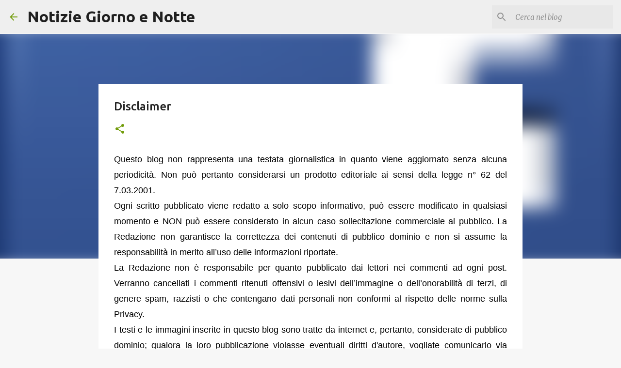

--- FILE ---
content_type: text/html; charset=UTF-8
request_url: https://giornoenottenews.blogspot.com/p/disclaimer.html
body_size: 28154
content:
<!DOCTYPE html>
<html dir='ltr' xmlns='http://www.w3.org/1999/xhtml' xmlns:b='http://www.google.com/2005/gml/b' xmlns:data='http://www.google.com/2005/gml/data' xmlns:expr='http://www.google.com/2005/gml/expr'>
<head>
<script async='async' crossorigin='anonymous' src='https://pagead2.googlesyndication.com/pagead/js/adsbygoogle.js?client=ca-pub-2577121726216695'></script>
<meta content='width=device-width, initial-scale=1' name='viewport'/>
<meta content='notizie, news, news 24, quotidiani, giornali, economia, cronaca, politica, attualità, salute, benessere, aggiornamenti, giornali online, lavoro, lavoro online, concorsi, bandi, notizie su internet, euro, gossip, spettacolo, moda, Italia, esteri, mondo, Europa, soldi, tecnologia' name='keywords'/>
<meta content='advdoctor-ca01806a60533bd00990b7a2d7a0a2ea' name='advdoctor'/>
<meta content='13008f65ccc0128664eceb19bea22c56' name='p:domain_verify'/>
<!-- Bidvertiser2035085 -->
<title>Disclaimer</title>
<meta content='text/html; charset=UTF-8' http-equiv='Content-Type'/>
<!-- Chrome, Firefox OS and Opera -->
<meta content='#f7f7f7' name='theme-color'/>
<!-- Windows Phone -->
<meta content='#f7f7f7' name='msapplication-navbutton-color'/>
<meta content='blogger' name='generator'/>
<link href='https://giornoenottenews.blogspot.com/favicon.ico' rel='icon' type='image/x-icon'/>
<link href='http://giornoenottenews.blogspot.com/p/disclaimer.html' rel='canonical'/>
<link rel="alternate" type="application/atom+xml" title="Notizie Giorno e Notte - Atom" href="https://giornoenottenews.blogspot.com/feeds/posts/default" />
<link rel="alternate" type="application/rss+xml" title="Notizie Giorno e Notte - RSS" href="https://giornoenottenews.blogspot.com/feeds/posts/default?alt=rss" />
<link rel="service.post" type="application/atom+xml" title="Notizie Giorno e Notte - Atom" href="https://www.blogger.com/feeds/1244028682327786842/posts/default" />
<!--Can't find substitution for tag [blog.ieCssRetrofitLinks]-->
<meta content='Questo blog non rappresenta una testata giornalistica in quanto viene aggiornato senza alcuna periodicità. Non può pertanto considerarsi un prodotto editoriale ai sensi della legge n° 62 del 7.03.2001.' name='description'/>
<meta content='http://giornoenottenews.blogspot.com/p/disclaimer.html' property='og:url'/>
<meta content='Disclaimer' property='og:title'/>
<meta content='Questo blog non rappresenta una testata giornalistica in quanto viene aggiornato senza alcuna periodicità. Non può pertanto considerarsi un prodotto editoriale ai sensi della legge n° 62 del 7.03.2001.' property='og:description'/>
<meta content='https://blogger.googleusercontent.com/img/b/R29vZ2xl/AVvXsEiHP1xP2zDmvKRbYJwQmUd2xLMCxF_rV0WpGZzAkvKpaXF62j809_MyobasghX0DpHmgFcE-Tghxn2t5Bai8LhicadcoVt2LxuWnL_W-Sb8vzQ6eMj8KETpg2O_sXGYJ5zeZXFNQTtqrV1T/w1200-h630-p-k-no-nu/facebook.png' property='og:image'/>
<style type='text/css'>@font-face{font-family:'Lato';font-style:normal;font-weight:400;font-display:swap;src:url(//fonts.gstatic.com/s/lato/v25/S6uyw4BMUTPHjxAwXiWtFCfQ7A.woff2)format('woff2');unicode-range:U+0100-02BA,U+02BD-02C5,U+02C7-02CC,U+02CE-02D7,U+02DD-02FF,U+0304,U+0308,U+0329,U+1D00-1DBF,U+1E00-1E9F,U+1EF2-1EFF,U+2020,U+20A0-20AB,U+20AD-20C0,U+2113,U+2C60-2C7F,U+A720-A7FF;}@font-face{font-family:'Lato';font-style:normal;font-weight:400;font-display:swap;src:url(//fonts.gstatic.com/s/lato/v25/S6uyw4BMUTPHjx4wXiWtFCc.woff2)format('woff2');unicode-range:U+0000-00FF,U+0131,U+0152-0153,U+02BB-02BC,U+02C6,U+02DA,U+02DC,U+0304,U+0308,U+0329,U+2000-206F,U+20AC,U+2122,U+2191,U+2193,U+2212,U+2215,U+FEFF,U+FFFD;}@font-face{font-family:'Lato';font-style:normal;font-weight:700;font-display:swap;src:url(//fonts.gstatic.com/s/lato/v25/S6u9w4BMUTPHh6UVSwaPGQ3q5d0N7w.woff2)format('woff2');unicode-range:U+0100-02BA,U+02BD-02C5,U+02C7-02CC,U+02CE-02D7,U+02DD-02FF,U+0304,U+0308,U+0329,U+1D00-1DBF,U+1E00-1E9F,U+1EF2-1EFF,U+2020,U+20A0-20AB,U+20AD-20C0,U+2113,U+2C60-2C7F,U+A720-A7FF;}@font-face{font-family:'Lato';font-style:normal;font-weight:700;font-display:swap;src:url(//fonts.gstatic.com/s/lato/v25/S6u9w4BMUTPHh6UVSwiPGQ3q5d0.woff2)format('woff2');unicode-range:U+0000-00FF,U+0131,U+0152-0153,U+02BB-02BC,U+02C6,U+02DA,U+02DC,U+0304,U+0308,U+0329,U+2000-206F,U+20AC,U+2122,U+2191,U+2193,U+2212,U+2215,U+FEFF,U+FFFD;}@font-face{font-family:'Lato';font-style:normal;font-weight:900;font-display:swap;src:url(//fonts.gstatic.com/s/lato/v25/S6u9w4BMUTPHh50XSwaPGQ3q5d0N7w.woff2)format('woff2');unicode-range:U+0100-02BA,U+02BD-02C5,U+02C7-02CC,U+02CE-02D7,U+02DD-02FF,U+0304,U+0308,U+0329,U+1D00-1DBF,U+1E00-1E9F,U+1EF2-1EFF,U+2020,U+20A0-20AB,U+20AD-20C0,U+2113,U+2C60-2C7F,U+A720-A7FF;}@font-face{font-family:'Lato';font-style:normal;font-weight:900;font-display:swap;src:url(//fonts.gstatic.com/s/lato/v25/S6u9w4BMUTPHh50XSwiPGQ3q5d0.woff2)format('woff2');unicode-range:U+0000-00FF,U+0131,U+0152-0153,U+02BB-02BC,U+02C6,U+02DA,U+02DC,U+0304,U+0308,U+0329,U+2000-206F,U+20AC,U+2122,U+2191,U+2193,U+2212,U+2215,U+FEFF,U+FFFD;}@font-face{font-family:'Merriweather';font-style:italic;font-weight:300;font-stretch:100%;font-display:swap;src:url(//fonts.gstatic.com/s/merriweather/v33/u-4c0qyriQwlOrhSvowK_l5-eTxCVx0ZbwLvKH2Gk9hLmp0v5yA-xXPqCzLvF-adrHOg7iDTFw.woff2)format('woff2');unicode-range:U+0460-052F,U+1C80-1C8A,U+20B4,U+2DE0-2DFF,U+A640-A69F,U+FE2E-FE2F;}@font-face{font-family:'Merriweather';font-style:italic;font-weight:300;font-stretch:100%;font-display:swap;src:url(//fonts.gstatic.com/s/merriweather/v33/u-4c0qyriQwlOrhSvowK_l5-eTxCVx0ZbwLvKH2Gk9hLmp0v5yA-xXPqCzLvF--drHOg7iDTFw.woff2)format('woff2');unicode-range:U+0301,U+0400-045F,U+0490-0491,U+04B0-04B1,U+2116;}@font-face{font-family:'Merriweather';font-style:italic;font-weight:300;font-stretch:100%;font-display:swap;src:url(//fonts.gstatic.com/s/merriweather/v33/u-4c0qyriQwlOrhSvowK_l5-eTxCVx0ZbwLvKH2Gk9hLmp0v5yA-xXPqCzLvF-SdrHOg7iDTFw.woff2)format('woff2');unicode-range:U+0102-0103,U+0110-0111,U+0128-0129,U+0168-0169,U+01A0-01A1,U+01AF-01B0,U+0300-0301,U+0303-0304,U+0308-0309,U+0323,U+0329,U+1EA0-1EF9,U+20AB;}@font-face{font-family:'Merriweather';font-style:italic;font-weight:300;font-stretch:100%;font-display:swap;src:url(//fonts.gstatic.com/s/merriweather/v33/u-4c0qyriQwlOrhSvowK_l5-eTxCVx0ZbwLvKH2Gk9hLmp0v5yA-xXPqCzLvF-WdrHOg7iDTFw.woff2)format('woff2');unicode-range:U+0100-02BA,U+02BD-02C5,U+02C7-02CC,U+02CE-02D7,U+02DD-02FF,U+0304,U+0308,U+0329,U+1D00-1DBF,U+1E00-1E9F,U+1EF2-1EFF,U+2020,U+20A0-20AB,U+20AD-20C0,U+2113,U+2C60-2C7F,U+A720-A7FF;}@font-face{font-family:'Merriweather';font-style:italic;font-weight:300;font-stretch:100%;font-display:swap;src:url(//fonts.gstatic.com/s/merriweather/v33/u-4c0qyriQwlOrhSvowK_l5-eTxCVx0ZbwLvKH2Gk9hLmp0v5yA-xXPqCzLvF-udrHOg7iA.woff2)format('woff2');unicode-range:U+0000-00FF,U+0131,U+0152-0153,U+02BB-02BC,U+02C6,U+02DA,U+02DC,U+0304,U+0308,U+0329,U+2000-206F,U+20AC,U+2122,U+2191,U+2193,U+2212,U+2215,U+FEFF,U+FFFD;}@font-face{font-family:'Merriweather';font-style:italic;font-weight:400;font-stretch:100%;font-display:swap;src:url(//fonts.gstatic.com/s/merriweather/v33/u-4c0qyriQwlOrhSvowK_l5-eTxCVx0ZbwLvKH2Gk9hLmp0v5yA-xXPqCzLvF-adrHOg7iDTFw.woff2)format('woff2');unicode-range:U+0460-052F,U+1C80-1C8A,U+20B4,U+2DE0-2DFF,U+A640-A69F,U+FE2E-FE2F;}@font-face{font-family:'Merriweather';font-style:italic;font-weight:400;font-stretch:100%;font-display:swap;src:url(//fonts.gstatic.com/s/merriweather/v33/u-4c0qyriQwlOrhSvowK_l5-eTxCVx0ZbwLvKH2Gk9hLmp0v5yA-xXPqCzLvF--drHOg7iDTFw.woff2)format('woff2');unicode-range:U+0301,U+0400-045F,U+0490-0491,U+04B0-04B1,U+2116;}@font-face{font-family:'Merriweather';font-style:italic;font-weight:400;font-stretch:100%;font-display:swap;src:url(//fonts.gstatic.com/s/merriweather/v33/u-4c0qyriQwlOrhSvowK_l5-eTxCVx0ZbwLvKH2Gk9hLmp0v5yA-xXPqCzLvF-SdrHOg7iDTFw.woff2)format('woff2');unicode-range:U+0102-0103,U+0110-0111,U+0128-0129,U+0168-0169,U+01A0-01A1,U+01AF-01B0,U+0300-0301,U+0303-0304,U+0308-0309,U+0323,U+0329,U+1EA0-1EF9,U+20AB;}@font-face{font-family:'Merriweather';font-style:italic;font-weight:400;font-stretch:100%;font-display:swap;src:url(//fonts.gstatic.com/s/merriweather/v33/u-4c0qyriQwlOrhSvowK_l5-eTxCVx0ZbwLvKH2Gk9hLmp0v5yA-xXPqCzLvF-WdrHOg7iDTFw.woff2)format('woff2');unicode-range:U+0100-02BA,U+02BD-02C5,U+02C7-02CC,U+02CE-02D7,U+02DD-02FF,U+0304,U+0308,U+0329,U+1D00-1DBF,U+1E00-1E9F,U+1EF2-1EFF,U+2020,U+20A0-20AB,U+20AD-20C0,U+2113,U+2C60-2C7F,U+A720-A7FF;}@font-face{font-family:'Merriweather';font-style:italic;font-weight:400;font-stretch:100%;font-display:swap;src:url(//fonts.gstatic.com/s/merriweather/v33/u-4c0qyriQwlOrhSvowK_l5-eTxCVx0ZbwLvKH2Gk9hLmp0v5yA-xXPqCzLvF-udrHOg7iA.woff2)format('woff2');unicode-range:U+0000-00FF,U+0131,U+0152-0153,U+02BB-02BC,U+02C6,U+02DA,U+02DC,U+0304,U+0308,U+0329,U+2000-206F,U+20AC,U+2122,U+2191,U+2193,U+2212,U+2215,U+FEFF,U+FFFD;}@font-face{font-family:'Merriweather';font-style:normal;font-weight:400;font-stretch:100%;font-display:swap;src:url(//fonts.gstatic.com/s/merriweather/v33/u-4e0qyriQwlOrhSvowK_l5UcA6zuSYEqOzpPe3HOZJ5eX1WtLaQwmYiSeqnJ-mXq1Gi3iE.woff2)format('woff2');unicode-range:U+0460-052F,U+1C80-1C8A,U+20B4,U+2DE0-2DFF,U+A640-A69F,U+FE2E-FE2F;}@font-face{font-family:'Merriweather';font-style:normal;font-weight:400;font-stretch:100%;font-display:swap;src:url(//fonts.gstatic.com/s/merriweather/v33/u-4e0qyriQwlOrhSvowK_l5UcA6zuSYEqOzpPe3HOZJ5eX1WtLaQwmYiSequJ-mXq1Gi3iE.woff2)format('woff2');unicode-range:U+0301,U+0400-045F,U+0490-0491,U+04B0-04B1,U+2116;}@font-face{font-family:'Merriweather';font-style:normal;font-weight:400;font-stretch:100%;font-display:swap;src:url(//fonts.gstatic.com/s/merriweather/v33/u-4e0qyriQwlOrhSvowK_l5UcA6zuSYEqOzpPe3HOZJ5eX1WtLaQwmYiSeqlJ-mXq1Gi3iE.woff2)format('woff2');unicode-range:U+0102-0103,U+0110-0111,U+0128-0129,U+0168-0169,U+01A0-01A1,U+01AF-01B0,U+0300-0301,U+0303-0304,U+0308-0309,U+0323,U+0329,U+1EA0-1EF9,U+20AB;}@font-face{font-family:'Merriweather';font-style:normal;font-weight:400;font-stretch:100%;font-display:swap;src:url(//fonts.gstatic.com/s/merriweather/v33/u-4e0qyriQwlOrhSvowK_l5UcA6zuSYEqOzpPe3HOZJ5eX1WtLaQwmYiSeqkJ-mXq1Gi3iE.woff2)format('woff2');unicode-range:U+0100-02BA,U+02BD-02C5,U+02C7-02CC,U+02CE-02D7,U+02DD-02FF,U+0304,U+0308,U+0329,U+1D00-1DBF,U+1E00-1E9F,U+1EF2-1EFF,U+2020,U+20A0-20AB,U+20AD-20C0,U+2113,U+2C60-2C7F,U+A720-A7FF;}@font-face{font-family:'Merriweather';font-style:normal;font-weight:400;font-stretch:100%;font-display:swap;src:url(//fonts.gstatic.com/s/merriweather/v33/u-4e0qyriQwlOrhSvowK_l5UcA6zuSYEqOzpPe3HOZJ5eX1WtLaQwmYiSeqqJ-mXq1Gi.woff2)format('woff2');unicode-range:U+0000-00FF,U+0131,U+0152-0153,U+02BB-02BC,U+02C6,U+02DA,U+02DC,U+0304,U+0308,U+0329,U+2000-206F,U+20AC,U+2122,U+2191,U+2193,U+2212,U+2215,U+FEFF,U+FFFD;}@font-face{font-family:'Merriweather';font-style:normal;font-weight:700;font-stretch:100%;font-display:swap;src:url(//fonts.gstatic.com/s/merriweather/v33/u-4e0qyriQwlOrhSvowK_l5UcA6zuSYEqOzpPe3HOZJ5eX1WtLaQwmYiSeqnJ-mXq1Gi3iE.woff2)format('woff2');unicode-range:U+0460-052F,U+1C80-1C8A,U+20B4,U+2DE0-2DFF,U+A640-A69F,U+FE2E-FE2F;}@font-face{font-family:'Merriweather';font-style:normal;font-weight:700;font-stretch:100%;font-display:swap;src:url(//fonts.gstatic.com/s/merriweather/v33/u-4e0qyriQwlOrhSvowK_l5UcA6zuSYEqOzpPe3HOZJ5eX1WtLaQwmYiSequJ-mXq1Gi3iE.woff2)format('woff2');unicode-range:U+0301,U+0400-045F,U+0490-0491,U+04B0-04B1,U+2116;}@font-face{font-family:'Merriweather';font-style:normal;font-weight:700;font-stretch:100%;font-display:swap;src:url(//fonts.gstatic.com/s/merriweather/v33/u-4e0qyriQwlOrhSvowK_l5UcA6zuSYEqOzpPe3HOZJ5eX1WtLaQwmYiSeqlJ-mXq1Gi3iE.woff2)format('woff2');unicode-range:U+0102-0103,U+0110-0111,U+0128-0129,U+0168-0169,U+01A0-01A1,U+01AF-01B0,U+0300-0301,U+0303-0304,U+0308-0309,U+0323,U+0329,U+1EA0-1EF9,U+20AB;}@font-face{font-family:'Merriweather';font-style:normal;font-weight:700;font-stretch:100%;font-display:swap;src:url(//fonts.gstatic.com/s/merriweather/v33/u-4e0qyriQwlOrhSvowK_l5UcA6zuSYEqOzpPe3HOZJ5eX1WtLaQwmYiSeqkJ-mXq1Gi3iE.woff2)format('woff2');unicode-range:U+0100-02BA,U+02BD-02C5,U+02C7-02CC,U+02CE-02D7,U+02DD-02FF,U+0304,U+0308,U+0329,U+1D00-1DBF,U+1E00-1E9F,U+1EF2-1EFF,U+2020,U+20A0-20AB,U+20AD-20C0,U+2113,U+2C60-2C7F,U+A720-A7FF;}@font-face{font-family:'Merriweather';font-style:normal;font-weight:700;font-stretch:100%;font-display:swap;src:url(//fonts.gstatic.com/s/merriweather/v33/u-4e0qyriQwlOrhSvowK_l5UcA6zuSYEqOzpPe3HOZJ5eX1WtLaQwmYiSeqqJ-mXq1Gi.woff2)format('woff2');unicode-range:U+0000-00FF,U+0131,U+0152-0153,U+02BB-02BC,U+02C6,U+02DA,U+02DC,U+0304,U+0308,U+0329,U+2000-206F,U+20AC,U+2122,U+2191,U+2193,U+2212,U+2215,U+FEFF,U+FFFD;}@font-face{font-family:'Merriweather';font-style:normal;font-weight:900;font-stretch:100%;font-display:swap;src:url(//fonts.gstatic.com/s/merriweather/v33/u-4e0qyriQwlOrhSvowK_l5UcA6zuSYEqOzpPe3HOZJ5eX1WtLaQwmYiSeqnJ-mXq1Gi3iE.woff2)format('woff2');unicode-range:U+0460-052F,U+1C80-1C8A,U+20B4,U+2DE0-2DFF,U+A640-A69F,U+FE2E-FE2F;}@font-face{font-family:'Merriweather';font-style:normal;font-weight:900;font-stretch:100%;font-display:swap;src:url(//fonts.gstatic.com/s/merriweather/v33/u-4e0qyriQwlOrhSvowK_l5UcA6zuSYEqOzpPe3HOZJ5eX1WtLaQwmYiSequJ-mXq1Gi3iE.woff2)format('woff2');unicode-range:U+0301,U+0400-045F,U+0490-0491,U+04B0-04B1,U+2116;}@font-face{font-family:'Merriweather';font-style:normal;font-weight:900;font-stretch:100%;font-display:swap;src:url(//fonts.gstatic.com/s/merriweather/v33/u-4e0qyriQwlOrhSvowK_l5UcA6zuSYEqOzpPe3HOZJ5eX1WtLaQwmYiSeqlJ-mXq1Gi3iE.woff2)format('woff2');unicode-range:U+0102-0103,U+0110-0111,U+0128-0129,U+0168-0169,U+01A0-01A1,U+01AF-01B0,U+0300-0301,U+0303-0304,U+0308-0309,U+0323,U+0329,U+1EA0-1EF9,U+20AB;}@font-face{font-family:'Merriweather';font-style:normal;font-weight:900;font-stretch:100%;font-display:swap;src:url(//fonts.gstatic.com/s/merriweather/v33/u-4e0qyriQwlOrhSvowK_l5UcA6zuSYEqOzpPe3HOZJ5eX1WtLaQwmYiSeqkJ-mXq1Gi3iE.woff2)format('woff2');unicode-range:U+0100-02BA,U+02BD-02C5,U+02C7-02CC,U+02CE-02D7,U+02DD-02FF,U+0304,U+0308,U+0329,U+1D00-1DBF,U+1E00-1E9F,U+1EF2-1EFF,U+2020,U+20A0-20AB,U+20AD-20C0,U+2113,U+2C60-2C7F,U+A720-A7FF;}@font-face{font-family:'Merriweather';font-style:normal;font-weight:900;font-stretch:100%;font-display:swap;src:url(//fonts.gstatic.com/s/merriweather/v33/u-4e0qyriQwlOrhSvowK_l5UcA6zuSYEqOzpPe3HOZJ5eX1WtLaQwmYiSeqqJ-mXq1Gi.woff2)format('woff2');unicode-range:U+0000-00FF,U+0131,U+0152-0153,U+02BB-02BC,U+02C6,U+02DA,U+02DC,U+0304,U+0308,U+0329,U+2000-206F,U+20AC,U+2122,U+2191,U+2193,U+2212,U+2215,U+FEFF,U+FFFD;}@font-face{font-family:'Ubuntu';font-style:normal;font-weight:400;font-display:swap;src:url(//fonts.gstatic.com/s/ubuntu/v21/4iCs6KVjbNBYlgoKcg72nU6AF7xm.woff2)format('woff2');unicode-range:U+0460-052F,U+1C80-1C8A,U+20B4,U+2DE0-2DFF,U+A640-A69F,U+FE2E-FE2F;}@font-face{font-family:'Ubuntu';font-style:normal;font-weight:400;font-display:swap;src:url(//fonts.gstatic.com/s/ubuntu/v21/4iCs6KVjbNBYlgoKew72nU6AF7xm.woff2)format('woff2');unicode-range:U+0301,U+0400-045F,U+0490-0491,U+04B0-04B1,U+2116;}@font-face{font-family:'Ubuntu';font-style:normal;font-weight:400;font-display:swap;src:url(//fonts.gstatic.com/s/ubuntu/v21/4iCs6KVjbNBYlgoKcw72nU6AF7xm.woff2)format('woff2');unicode-range:U+1F00-1FFF;}@font-face{font-family:'Ubuntu';font-style:normal;font-weight:400;font-display:swap;src:url(//fonts.gstatic.com/s/ubuntu/v21/4iCs6KVjbNBYlgoKfA72nU6AF7xm.woff2)format('woff2');unicode-range:U+0370-0377,U+037A-037F,U+0384-038A,U+038C,U+038E-03A1,U+03A3-03FF;}@font-face{font-family:'Ubuntu';font-style:normal;font-weight:400;font-display:swap;src:url(//fonts.gstatic.com/s/ubuntu/v21/4iCs6KVjbNBYlgoKcQ72nU6AF7xm.woff2)format('woff2');unicode-range:U+0100-02BA,U+02BD-02C5,U+02C7-02CC,U+02CE-02D7,U+02DD-02FF,U+0304,U+0308,U+0329,U+1D00-1DBF,U+1E00-1E9F,U+1EF2-1EFF,U+2020,U+20A0-20AB,U+20AD-20C0,U+2113,U+2C60-2C7F,U+A720-A7FF;}@font-face{font-family:'Ubuntu';font-style:normal;font-weight:400;font-display:swap;src:url(//fonts.gstatic.com/s/ubuntu/v21/4iCs6KVjbNBYlgoKfw72nU6AFw.woff2)format('woff2');unicode-range:U+0000-00FF,U+0131,U+0152-0153,U+02BB-02BC,U+02C6,U+02DA,U+02DC,U+0304,U+0308,U+0329,U+2000-206F,U+20AC,U+2122,U+2191,U+2193,U+2212,U+2215,U+FEFF,U+FFFD;}@font-face{font-family:'Ubuntu';font-style:normal;font-weight:500;font-display:swap;src:url(//fonts.gstatic.com/s/ubuntu/v21/4iCv6KVjbNBYlgoCjC3jvWyNPYZvg7UI.woff2)format('woff2');unicode-range:U+0460-052F,U+1C80-1C8A,U+20B4,U+2DE0-2DFF,U+A640-A69F,U+FE2E-FE2F;}@font-face{font-family:'Ubuntu';font-style:normal;font-weight:500;font-display:swap;src:url(//fonts.gstatic.com/s/ubuntu/v21/4iCv6KVjbNBYlgoCjC3jtGyNPYZvg7UI.woff2)format('woff2');unicode-range:U+0301,U+0400-045F,U+0490-0491,U+04B0-04B1,U+2116;}@font-face{font-family:'Ubuntu';font-style:normal;font-weight:500;font-display:swap;src:url(//fonts.gstatic.com/s/ubuntu/v21/4iCv6KVjbNBYlgoCjC3jvGyNPYZvg7UI.woff2)format('woff2');unicode-range:U+1F00-1FFF;}@font-face{font-family:'Ubuntu';font-style:normal;font-weight:500;font-display:swap;src:url(//fonts.gstatic.com/s/ubuntu/v21/4iCv6KVjbNBYlgoCjC3js2yNPYZvg7UI.woff2)format('woff2');unicode-range:U+0370-0377,U+037A-037F,U+0384-038A,U+038C,U+038E-03A1,U+03A3-03FF;}@font-face{font-family:'Ubuntu';font-style:normal;font-weight:500;font-display:swap;src:url(//fonts.gstatic.com/s/ubuntu/v21/4iCv6KVjbNBYlgoCjC3jvmyNPYZvg7UI.woff2)format('woff2');unicode-range:U+0100-02BA,U+02BD-02C5,U+02C7-02CC,U+02CE-02D7,U+02DD-02FF,U+0304,U+0308,U+0329,U+1D00-1DBF,U+1E00-1E9F,U+1EF2-1EFF,U+2020,U+20A0-20AB,U+20AD-20C0,U+2113,U+2C60-2C7F,U+A720-A7FF;}@font-face{font-family:'Ubuntu';font-style:normal;font-weight:500;font-display:swap;src:url(//fonts.gstatic.com/s/ubuntu/v21/4iCv6KVjbNBYlgoCjC3jsGyNPYZvgw.woff2)format('woff2');unicode-range:U+0000-00FF,U+0131,U+0152-0153,U+02BB-02BC,U+02C6,U+02DA,U+02DC,U+0304,U+0308,U+0329,U+2000-206F,U+20AC,U+2122,U+2191,U+2193,U+2212,U+2215,U+FEFF,U+FFFD;}@font-face{font-family:'Ubuntu';font-style:normal;font-weight:700;font-display:swap;src:url(//fonts.gstatic.com/s/ubuntu/v21/4iCv6KVjbNBYlgoCxCvjvWyNPYZvg7UI.woff2)format('woff2');unicode-range:U+0460-052F,U+1C80-1C8A,U+20B4,U+2DE0-2DFF,U+A640-A69F,U+FE2E-FE2F;}@font-face{font-family:'Ubuntu';font-style:normal;font-weight:700;font-display:swap;src:url(//fonts.gstatic.com/s/ubuntu/v21/4iCv6KVjbNBYlgoCxCvjtGyNPYZvg7UI.woff2)format('woff2');unicode-range:U+0301,U+0400-045F,U+0490-0491,U+04B0-04B1,U+2116;}@font-face{font-family:'Ubuntu';font-style:normal;font-weight:700;font-display:swap;src:url(//fonts.gstatic.com/s/ubuntu/v21/4iCv6KVjbNBYlgoCxCvjvGyNPYZvg7UI.woff2)format('woff2');unicode-range:U+1F00-1FFF;}@font-face{font-family:'Ubuntu';font-style:normal;font-weight:700;font-display:swap;src:url(//fonts.gstatic.com/s/ubuntu/v21/4iCv6KVjbNBYlgoCxCvjs2yNPYZvg7UI.woff2)format('woff2');unicode-range:U+0370-0377,U+037A-037F,U+0384-038A,U+038C,U+038E-03A1,U+03A3-03FF;}@font-face{font-family:'Ubuntu';font-style:normal;font-weight:700;font-display:swap;src:url(//fonts.gstatic.com/s/ubuntu/v21/4iCv6KVjbNBYlgoCxCvjvmyNPYZvg7UI.woff2)format('woff2');unicode-range:U+0100-02BA,U+02BD-02C5,U+02C7-02CC,U+02CE-02D7,U+02DD-02FF,U+0304,U+0308,U+0329,U+1D00-1DBF,U+1E00-1E9F,U+1EF2-1EFF,U+2020,U+20A0-20AB,U+20AD-20C0,U+2113,U+2C60-2C7F,U+A720-A7FF;}@font-face{font-family:'Ubuntu';font-style:normal;font-weight:700;font-display:swap;src:url(//fonts.gstatic.com/s/ubuntu/v21/4iCv6KVjbNBYlgoCxCvjsGyNPYZvgw.woff2)format('woff2');unicode-range:U+0000-00FF,U+0131,U+0152-0153,U+02BB-02BC,U+02C6,U+02DA,U+02DC,U+0304,U+0308,U+0329,U+2000-206F,U+20AC,U+2122,U+2191,U+2193,U+2212,U+2215,U+FEFF,U+FFFD;}</style>
<style id='page-skin-1' type='text/css'><!--
/*! normalize.css v3.0.1 | MIT License | git.io/normalize */html{font-family:sans-serif;-ms-text-size-adjust:100%;-webkit-text-size-adjust:100%}body{margin:0}article,aside,details,figcaption,figure,footer,header,hgroup,main,nav,section,summary{display:block}audio,canvas,progress,video{display:inline-block;vertical-align:baseline}audio:not([controls]){display:none;height:0}[hidden],template{display:none}a{background:transparent}a:active,a:hover{outline:0}abbr[title]{border-bottom:1px dotted}b,strong{font-weight:bold}dfn{font-style:italic}h1{font-size:2em;margin:.67em 0}mark{background:#ff0;color:#000}small{font-size:80%}sub,sup{font-size:75%;line-height:0;position:relative;vertical-align:baseline}sup{top:-0.5em}sub{bottom:-0.25em}img{border:0}svg:not(:root){overflow:hidden}figure{margin:1em 40px}hr{-moz-box-sizing:content-box;box-sizing:content-box;height:0}pre{overflow:auto}code,kbd,pre,samp{font-family:monospace,monospace;font-size:1em}button,input,optgroup,select,textarea{color:inherit;font:inherit;margin:0}button{overflow:visible}button,select{text-transform:none}button,html input[type="button"],input[type="reset"],input[type="submit"]{-webkit-appearance:button;cursor:pointer}button[disabled],html input[disabled]{cursor:default}button::-moz-focus-inner,input::-moz-focus-inner{border:0;padding:0}input{line-height:normal}input[type="checkbox"],input[type="radio"]{box-sizing:border-box;padding:0}input[type="number"]::-webkit-inner-spin-button,input[type="number"]::-webkit-outer-spin-button{height:auto}input[type="search"]{-webkit-appearance:textfield;-moz-box-sizing:content-box;-webkit-box-sizing:content-box;box-sizing:content-box}input[type="search"]::-webkit-search-cancel-button,input[type="search"]::-webkit-search-decoration{-webkit-appearance:none}fieldset{border:1px solid #c0c0c0;margin:0 2px;padding:.35em .625em .75em}legend{border:0;padding:0}textarea{overflow:auto}optgroup{font-weight:bold}table{border-collapse:collapse;border-spacing:0}td,th{padding:0}
/*!************************************************
* Blogger Template Style
* Name: Emporio
**************************************************/
body{
overflow-wrap:break-word;
word-break:break-word;
word-wrap:break-word
}
.hidden{
display:none
}
.invisible{
visibility:hidden
}
.container::after,.float-container::after{
clear:both;
content:'';
display:table
}
.clearboth{
clear:both
}
#comments .comment .comment-actions,.subscribe-popup .FollowByEmail .follow-by-email-submit{
background:0 0;
border:0;
box-shadow:none;
color:#729c0b;
cursor:pointer;
font-size:14px;
font-weight:700;
outline:0;
text-decoration:none;
text-transform:uppercase;
width:auto
}
.dim-overlay{
background-color:rgba(0,0,0,.54);
height:100vh;
left:0;
position:fixed;
top:0;
width:100%
}
#sharing-dim-overlay{
background-color:transparent
}
input::-ms-clear{
display:none
}
.blogger-logo,.svg-icon-24.blogger-logo{
fill:#ff9800;
opacity:1
}
.skip-navigation{
background-color:#fff;
box-sizing:border-box;
color:#000;
display:block;
height:0;
left:0;
line-height:50px;
overflow:hidden;
padding-top:0;
position:fixed;
text-align:center;
top:0;
-webkit-transition:box-shadow .3s,height .3s,padding-top .3s;
transition:box-shadow .3s,height .3s,padding-top .3s;
width:100%;
z-index:900
}
.skip-navigation:focus{
box-shadow:0 4px 5px 0 rgba(0,0,0,.14),0 1px 10px 0 rgba(0,0,0,.12),0 2px 4px -1px rgba(0,0,0,.2);
height:50px
}
#main{
outline:0
}
.main-heading{
position:absolute;
clip:rect(1px,1px,1px,1px);
padding:0;
border:0;
height:1px;
width:1px;
overflow:hidden
}
.Attribution{
margin-top:1em;
text-align:center
}
.Attribution .blogger img,.Attribution .blogger svg{
vertical-align:bottom
}
.Attribution .blogger img{
margin-right:.5em
}
.Attribution div{
line-height:24px;
margin-top:.5em
}
.Attribution .copyright,.Attribution .image-attribution{
font-size:.7em;
margin-top:1.5em
}
.BLOG_mobile_video_class{
display:none
}
.bg-photo{
background-attachment:scroll!important
}
body .CSS_LIGHTBOX{
z-index:900
}
.extendable .show-less,.extendable .show-more{
border-color:#729c0b;
color:#729c0b;
margin-top:8px
}
.extendable .show-less.hidden,.extendable .show-more.hidden{
display:none
}
.inline-ad{
display:none;
max-width:100%;
overflow:hidden
}
.adsbygoogle{
display:block
}
#cookieChoiceInfo{
bottom:0;
top:auto
}
iframe.b-hbp-video{
border:0
}
.post-body img{
max-width:100%
}
.post-body iframe{
max-width:100%
}
.post-body a[imageanchor="1"]{
display:inline-block
}
.byline{
margin-right:1em
}
.byline:last-child{
margin-right:0
}
.link-copied-dialog{
max-width:520px;
outline:0
}
.link-copied-dialog .modal-dialog-buttons{
margin-top:8px
}
.link-copied-dialog .goog-buttonset-default{
background:0 0;
border:0
}
.link-copied-dialog .goog-buttonset-default:focus{
outline:0
}
.paging-control-container{
margin-bottom:16px
}
.paging-control-container .paging-control{
display:inline-block
}
.paging-control-container .comment-range-text::after,.paging-control-container .paging-control{
color:#729c0b
}
.paging-control-container .comment-range-text,.paging-control-container .paging-control{
margin-right:8px
}
.paging-control-container .comment-range-text::after,.paging-control-container .paging-control::after{
content:'\00B7';
cursor:default;
padding-left:8px;
pointer-events:none
}
.paging-control-container .comment-range-text:last-child::after,.paging-control-container .paging-control:last-child::after{
content:none
}
.byline.reactions iframe{
height:20px
}
.b-notification{
color:#000;
background-color:#fff;
border-bottom:solid 1px #000;
box-sizing:border-box;
padding:16px 32px;
text-align:center
}
.b-notification.visible{
-webkit-transition:margin-top .3s cubic-bezier(.4,0,.2,1);
transition:margin-top .3s cubic-bezier(.4,0,.2,1)
}
.b-notification.invisible{
position:absolute
}
.b-notification-close{
position:absolute;
right:8px;
top:8px
}
.no-posts-message{
line-height:40px;
text-align:center
}
@media screen and (max-width:745px){
body.item-view .post-body a[imageanchor="1"][style*="float: left;"],body.item-view .post-body a[imageanchor="1"][style*="float: right;"]{
float:none!important;
clear:none!important
}
body.item-view .post-body a[imageanchor="1"] img{
display:block;
height:auto;
margin:0 auto
}
body.item-view .post-body>.separator:first-child>a[imageanchor="1"]:first-child{
margin-top:20px
}
.post-body a[imageanchor]{
display:block
}
body.item-view .post-body a[imageanchor="1"]{
margin-left:0!important;
margin-right:0!important
}
body.item-view .post-body a[imageanchor="1"]+a[imageanchor="1"]{
margin-top:16px
}
}
.item-control{
display:none
}
#comments{
border-top:1px dashed rgba(0,0,0,.54);
margin-top:20px;
padding:20px
}
#comments .comment-thread ol{
margin:0;
padding-left:0;
padding-left:0
}
#comments .comment .comment-replybox-single,#comments .comment-thread .comment-replies{
margin-left:60px
}
#comments .comment-thread .thread-count{
display:none
}
#comments .comment{
list-style-type:none;
padding:0 0 30px;
position:relative
}
#comments .comment .comment{
padding-bottom:8px
}
.comment .avatar-image-container{
position:absolute
}
.comment .avatar-image-container img{
border-radius:50%
}
.avatar-image-container svg,.comment .avatar-image-container .avatar-icon{
border-radius:50%;
border:solid 1px #729c0b;
box-sizing:border-box;
fill:#729c0b;
height:35px;
margin:0;
padding:7px;
width:35px
}
.comment .comment-block{
margin-top:10px;
margin-left:60px;
padding-bottom:0
}
#comments .comment-author-header-wrapper{
margin-left:40px
}
#comments .comment .thread-expanded .comment-block{
padding-bottom:20px
}
#comments .comment .comment-header .user,#comments .comment .comment-header .user a{
color:#212121;
font-style:normal;
font-weight:700
}
#comments .comment .comment-actions{
bottom:0;
margin-bottom:15px;
position:absolute
}
#comments .comment .comment-actions>*{
margin-right:8px
}
#comments .comment .comment-header .datetime{
bottom:0;
color:rgba(33,33,33,.54);
display:inline-block;
font-size:13px;
font-style:italic;
margin-left:8px
}
#comments .comment .comment-footer .comment-timestamp a,#comments .comment .comment-header .datetime a{
color:rgba(33,33,33,.54)
}
#comments .comment .comment-content,.comment .comment-body{
margin-top:12px;
word-break:break-word
}
.comment-body{
margin-bottom:12px
}
#comments.embed[data-num-comments="0"]{
border:0;
margin-top:0;
padding-top:0
}
#comments.embed[data-num-comments="0"] #comment-post-message,#comments.embed[data-num-comments="0"] div.comment-form>p,#comments.embed[data-num-comments="0"] p.comment-footer{
display:none
}
#comment-editor-src{
display:none
}
.comments .comments-content .loadmore.loaded{
max-height:0;
opacity:0;
overflow:hidden
}
.extendable .remaining-items{
height:0;
overflow:hidden;
-webkit-transition:height .3s cubic-bezier(.4,0,.2,1);
transition:height .3s cubic-bezier(.4,0,.2,1)
}
.extendable .remaining-items.expanded{
height:auto
}
.svg-icon-24,.svg-icon-24-button{
cursor:pointer;
height:24px;
width:24px;
min-width:24px
}
.touch-icon{
margin:-12px;
padding:12px
}
.touch-icon:active,.touch-icon:focus{
background-color:rgba(153,153,153,.4);
border-radius:50%
}
svg:not(:root).touch-icon{
overflow:visible
}
html[dir=rtl] .rtl-reversible-icon{
-webkit-transform:scaleX(-1);
-ms-transform:scaleX(-1);
transform:scaleX(-1)
}
.svg-icon-24-button,.touch-icon-button{
background:0 0;
border:0;
margin:0;
outline:0;
padding:0
}
.touch-icon-button .touch-icon:active,.touch-icon-button .touch-icon:focus{
background-color:transparent
}
.touch-icon-button:active .touch-icon,.touch-icon-button:focus .touch-icon{
background-color:rgba(153,153,153,.4);
border-radius:50%
}
.Profile .default-avatar-wrapper .avatar-icon{
border-radius:50%;
border:solid 1px #729c0b;
box-sizing:border-box;
fill:#729c0b;
margin:0
}
.Profile .individual .default-avatar-wrapper .avatar-icon{
padding:25px
}
.Profile .individual .avatar-icon,.Profile .individual .profile-img{
height:90px;
width:90px
}
.Profile .team .default-avatar-wrapper .avatar-icon{
padding:8px
}
.Profile .team .avatar-icon,.Profile .team .default-avatar-wrapper,.Profile .team .profile-img{
height:40px;
width:40px
}
.snippet-container{
margin:0;
position:relative;
overflow:hidden
}
.snippet-fade{
bottom:0;
box-sizing:border-box;
position:absolute;
width:96px
}
.snippet-fade{
right:0
}
.snippet-fade:after{
content:'\2026'
}
.snippet-fade:after{
float:right
}
.centered-top-container.sticky{
left:0;
position:fixed;
right:0;
top:0;
width:auto;
z-index:8;
-webkit-transition-property:opacity,-webkit-transform;
transition-property:opacity,-webkit-transform;
transition-property:transform,opacity;
transition-property:transform,opacity,-webkit-transform;
-webkit-transition-duration:.2s;
transition-duration:.2s;
-webkit-transition-timing-function:cubic-bezier(.4,0,.2,1);
transition-timing-function:cubic-bezier(.4,0,.2,1)
}
.centered-top-placeholder{
display:none
}
.collapsed-header .centered-top-placeholder{
display:block
}
.centered-top-container .Header .replaced h1,.centered-top-placeholder .Header .replaced h1{
display:none
}
.centered-top-container.sticky .Header .replaced h1{
display:block
}
.centered-top-container.sticky .Header .header-widget{
background:0 0
}
.centered-top-container.sticky .Header .header-image-wrapper{
display:none
}
.centered-top-container img,.centered-top-placeholder img{
max-width:100%
}
.collapsible{
-webkit-transition:height .3s cubic-bezier(.4,0,.2,1);
transition:height .3s cubic-bezier(.4,0,.2,1)
}
.collapsible,.collapsible>summary{
display:block;
overflow:hidden
}
.collapsible>:not(summary){
display:none
}
.collapsible[open]>:not(summary){
display:block
}
.collapsible:focus,.collapsible>summary:focus{
outline:0
}
.collapsible>summary{
cursor:pointer;
display:block;
padding:0
}
.collapsible:focus>summary,.collapsible>summary:focus{
background-color:transparent
}
.collapsible>summary::-webkit-details-marker{
display:none
}
.collapsible-title{
-webkit-box-align:center;
-webkit-align-items:center;
-ms-flex-align:center;
align-items:center;
display:-webkit-box;
display:-webkit-flex;
display:-ms-flexbox;
display:flex
}
.collapsible-title .title{
-webkit-box-flex:1;
-webkit-flex:1 1 auto;
-ms-flex:1 1 auto;
flex:1 1 auto;
-webkit-box-ordinal-group:1;
-webkit-order:0;
-ms-flex-order:0;
order:0;
overflow:hidden;
text-overflow:ellipsis;
white-space:nowrap
}
.collapsible-title .chevron-down,.collapsible[open] .collapsible-title .chevron-up{
display:block
}
.collapsible-title .chevron-up,.collapsible[open] .collapsible-title .chevron-down{
display:none
}
.flat-button{
cursor:pointer;
display:inline-block;
font-weight:700;
text-transform:uppercase;
border-radius:2px;
padding:8px;
margin:-8px
}
.flat-icon-button{
background:0 0;
border:0;
margin:0;
outline:0;
padding:0;
margin:-12px;
padding:12px;
cursor:pointer;
box-sizing:content-box;
display:inline-block;
line-height:0
}
.flat-icon-button,.flat-icon-button .splash-wrapper{
border-radius:50%
}
.flat-icon-button .splash.animate{
-webkit-animation-duration:.3s;
animation-duration:.3s
}
body#layout .bg-photo,body#layout .bg-photo-overlay{
display:none
}
body#layout .page_body{
padding:0;
position:relative;
top:0
}
body#layout .page{
display:inline-block;
left:inherit;
position:relative;
vertical-align:top;
width:540px
}
body#layout .centered{
max-width:954px
}
body#layout .navigation{
display:none
}
body#layout .sidebar-container{
display:inline-block;
width:40%
}
body#layout .hamburger-menu,body#layout .search{
display:none
}
.overflowable-container{
max-height:44px;
overflow:hidden;
position:relative
}
.overflow-button{
cursor:pointer
}
#overflowable-dim-overlay{
background:0 0
}
.overflow-popup{
box-shadow:0 2px 2px 0 rgba(0,0,0,.14),0 3px 1px -2px rgba(0,0,0,.2),0 1px 5px 0 rgba(0,0,0,.12);
background-color:#ffffff;
left:0;
max-width:calc(100% - 32px);
position:absolute;
top:0;
visibility:hidden;
z-index:101
}
.overflow-popup ul{
list-style:none
}
.overflow-popup .tabs li,.overflow-popup li{
display:block;
height:auto
}
.overflow-popup .tabs li{
padding-left:0;
padding-right:0
}
.overflow-button.hidden,.overflow-popup .tabs li.hidden,.overflow-popup li.hidden{
display:none
}
.widget.Sharing .sharing-button{
display:none
}
.widget.Sharing .sharing-buttons li{
padding:0
}
.widget.Sharing .sharing-buttons li span{
display:none
}
.post-share-buttons{
position:relative
}
.centered-bottom .share-buttons .svg-icon-24,.share-buttons .svg-icon-24{
fill:#729c0b
}
.sharing-open.touch-icon-button:active .touch-icon,.sharing-open.touch-icon-button:focus .touch-icon{
background-color:transparent
}
.share-buttons{
background-color:#ffffff;
border-radius:2px;
box-shadow:0 2px 2px 0 rgba(0,0,0,.14),0 3px 1px -2px rgba(0,0,0,.2),0 1px 5px 0 rgba(0,0,0,.12);
color:#000000;
list-style:none;
margin:0;
padding:8px 0;
position:absolute;
top:-11px;
min-width:200px;
z-index:101
}
.share-buttons.hidden{
display:none
}
.sharing-button{
background:0 0;
border:0;
margin:0;
outline:0;
padding:0;
cursor:pointer
}
.share-buttons li{
margin:0;
height:48px
}
.share-buttons li:last-child{
margin-bottom:0
}
.share-buttons li .sharing-platform-button{
box-sizing:border-box;
cursor:pointer;
display:block;
height:100%;
margin-bottom:0;
padding:0 16px;
position:relative;
width:100%
}
.share-buttons li .sharing-platform-button:focus,.share-buttons li .sharing-platform-button:hover{
background-color:rgba(128,128,128,.1);
outline:0
}
.share-buttons li svg[class*=" sharing-"],.share-buttons li svg[class^=sharing-]{
position:absolute;
top:10px
}
.share-buttons li span.sharing-platform-button{
position:relative;
top:0
}
.share-buttons li .platform-sharing-text{
display:block;
font-size:16px;
line-height:48px;
white-space:nowrap
}
.share-buttons li .platform-sharing-text{
margin-left:56px
}
.sidebar-container{
background-color:#f7f7f7;
max-width:300px;
overflow-y:auto;
-webkit-transition-property:-webkit-transform;
transition-property:-webkit-transform;
transition-property:transform;
transition-property:transform,-webkit-transform;
-webkit-transition-duration:.3s;
transition-duration:.3s;
-webkit-transition-timing-function:cubic-bezier(0,0,.2,1);
transition-timing-function:cubic-bezier(0,0,.2,1);
width:300px;
z-index:101;
-webkit-overflow-scrolling:touch
}
.sidebar-container .navigation{
line-height:0;
padding:16px
}
.sidebar-container .sidebar-back{
cursor:pointer
}
.sidebar-container .widget{
background:0 0;
margin:0 16px;
padding:16px 0
}
.sidebar-container .widget .title{
color:#000000;
margin:0
}
.sidebar-container .widget ul{
list-style:none;
margin:0;
padding:0
}
.sidebar-container .widget ul ul{
margin-left:1em
}
.sidebar-container .widget li{
font-size:16px;
line-height:normal
}
.sidebar-container .widget+.widget{
border-top:1px solid rgba(0, 0, 0, 0.12)
}
.BlogArchive li{
margin:16px 0
}
.BlogArchive li:last-child{
margin-bottom:0
}
.Label li a{
display:inline-block
}
.BlogArchive .post-count,.Label .label-count{
float:right;
margin-left:.25em
}
.BlogArchive .post-count::before,.Label .label-count::before{
content:'('
}
.BlogArchive .post-count::after,.Label .label-count::after{
content:')'
}
.widget.Translate .skiptranslate>div{
display:block!important
}
.widget.Profile .profile-link{
display:-webkit-box;
display:-webkit-flex;
display:-ms-flexbox;
display:flex
}
.widget.Profile .team-member .default-avatar-wrapper,.widget.Profile .team-member .profile-img{
-webkit-box-flex:0;
-webkit-flex:0 0 auto;
-ms-flex:0 0 auto;
flex:0 0 auto;
margin-right:1em
}
.widget.Profile .individual .profile-link{
-webkit-box-orient:vertical;
-webkit-box-direction:normal;
-webkit-flex-direction:column;
-ms-flex-direction:column;
flex-direction:column
}
.widget.Profile .team .profile-link .profile-name{
-webkit-align-self:center;
-ms-flex-item-align:center;
-ms-grid-row-align:center;
align-self:center;
display:block;
-webkit-box-flex:1;
-webkit-flex:1 1 auto;
-ms-flex:1 1 auto;
flex:1 1 auto
}
.dim-overlay{
background-color:rgba(0,0,0,.54);
z-index:100
}
body.sidebar-visible{
overflow-y:hidden
}
@media screen and (max-width:700px){
.sidebar-container{
bottom:0;
position:fixed;
top:0;
left:auto;
right:0
}
.sidebar-container.sidebar-invisible{
-webkit-transition-timing-function:cubic-bezier(.4,0,.6,1);
transition-timing-function:cubic-bezier(.4,0,.6,1);
-webkit-transform:translateX(100%);
-ms-transform:translateX(100%);
transform:translateX(100%)
}
}
.dialog{
box-shadow:0 2px 2px 0 rgba(0,0,0,.14),0 3px 1px -2px rgba(0,0,0,.2),0 1px 5px 0 rgba(0,0,0,.12);
background:#ffffff;
box-sizing:border-box;
color:#000000;
padding:30px;
position:fixed;
text-align:center;
width:calc(100% - 24px);
z-index:101
}
.dialog input[type=email],.dialog input[type=text]{
background-color:transparent;
border:0;
border-bottom:solid 1px rgba(0,0,0,.12);
color:#000000;
display:block;
font-family:Ubuntu, sans-serif;
font-size:16px;
line-height:24px;
margin:auto;
padding-bottom:7px;
outline:0;
text-align:center;
width:100%
}
.dialog input[type=email]::-webkit-input-placeholder,.dialog input[type=text]::-webkit-input-placeholder{
color:rgba(0,0,0,.5)
}
.dialog input[type=email]::-moz-placeholder,.dialog input[type=text]::-moz-placeholder{
color:rgba(0,0,0,.5)
}
.dialog input[type=email]:-ms-input-placeholder,.dialog input[type=text]:-ms-input-placeholder{
color:rgba(0,0,0,.5)
}
.dialog input[type=email]::placeholder,.dialog input[type=text]::placeholder{
color:rgba(0,0,0,.5)
}
.dialog input[type=email]:focus,.dialog input[type=text]:focus{
border-bottom:solid 2px #729c0b;
padding-bottom:6px
}
.dialog input.no-cursor{
color:transparent;
text-shadow:0 0 0 #000000
}
.dialog input.no-cursor:focus{
outline:0
}
.dialog input.no-cursor:focus{
outline:0
}
.dialog input[type=submit]{
font-family:Ubuntu, sans-serif
}
.dialog .goog-buttonset-default{
color:#729c0b
}
.loading-spinner-large{
-webkit-animation:mspin-rotate 1.568s infinite linear;
animation:mspin-rotate 1.568s infinite linear;
height:48px;
overflow:hidden;
position:absolute;
width:48px;
z-index:200
}
.loading-spinner-large>div{
-webkit-animation:mspin-revrot 5332ms infinite steps(4);
animation:mspin-revrot 5332ms infinite steps(4)
}
.loading-spinner-large>div>div{
-webkit-animation:mspin-singlecolor-large-film 1333ms infinite steps(81);
animation:mspin-singlecolor-large-film 1333ms infinite steps(81);
background-size:100%;
height:48px;
width:3888px
}
.mspin-black-large>div>div,.mspin-grey_54-large>div>div{
background-image:url(https://www.blogblog.com/indie/mspin_black_large.svg)
}
.mspin-white-large>div>div{
background-image:url(https://www.blogblog.com/indie/mspin_white_large.svg)
}
.mspin-grey_54-large{
opacity:.54
}
@-webkit-keyframes mspin-singlecolor-large-film{
from{
-webkit-transform:translateX(0);
transform:translateX(0)
}
to{
-webkit-transform:translateX(-3888px);
transform:translateX(-3888px)
}
}
@keyframes mspin-singlecolor-large-film{
from{
-webkit-transform:translateX(0);
transform:translateX(0)
}
to{
-webkit-transform:translateX(-3888px);
transform:translateX(-3888px)
}
}
@-webkit-keyframes mspin-rotate{
from{
-webkit-transform:rotate(0);
transform:rotate(0)
}
to{
-webkit-transform:rotate(360deg);
transform:rotate(360deg)
}
}
@keyframes mspin-rotate{
from{
-webkit-transform:rotate(0);
transform:rotate(0)
}
to{
-webkit-transform:rotate(360deg);
transform:rotate(360deg)
}
}
@-webkit-keyframes mspin-revrot{
from{
-webkit-transform:rotate(0);
transform:rotate(0)
}
to{
-webkit-transform:rotate(-360deg);
transform:rotate(-360deg)
}
}
@keyframes mspin-revrot{
from{
-webkit-transform:rotate(0);
transform:rotate(0)
}
to{
-webkit-transform:rotate(-360deg);
transform:rotate(-360deg)
}
}
.subscribe-popup{
max-width:364px
}
.subscribe-popup h3{
color:#212121;
font-size:1.8em;
margin-top:0
}
.subscribe-popup .FollowByEmail h3{
display:none
}
.subscribe-popup .FollowByEmail .follow-by-email-submit{
color:#729c0b;
display:inline-block;
margin:0 auto;
margin-top:24px;
width:auto;
white-space:normal
}
.subscribe-popup .FollowByEmail .follow-by-email-submit:disabled{
cursor:default;
opacity:.3
}
@media (max-width:800px){
.blog-name div.widget.Subscribe{
margin-bottom:16px
}
body.item-view .blog-name div.widget.Subscribe{
margin:8px auto 16px auto;
width:100%
}
}
.sidebar-container .svg-icon-24{
fill:#729c0b
}
.centered-top .svg-icon-24{
fill:#729c0b
}
.centered-bottom .svg-icon-24.touch-icon,.centered-bottom a .svg-icon-24,.centered-bottom button .svg-icon-24{
fill:#729c0b
}
.post-wrapper .svg-icon-24.touch-icon,.post-wrapper a .svg-icon-24,.post-wrapper button .svg-icon-24{
fill:#729c0b
}
.centered-bottom .share-buttons .svg-icon-24,.share-buttons .svg-icon-24{
fill:#729c0b
}
.svg-icon-24.hamburger-menu{
fill:#729c0b
}
body#layout .page_body{
padding:0;
position:relative;
top:0
}
body#layout .page{
display:inline-block;
left:inherit;
position:relative;
vertical-align:top;
width:540px
}
body{
background:#f7f7f7 none repeat scroll top left;
background-color:#f7f7f7;
background-size:cover;
color:#000000;
font:400 16px Ubuntu, sans-serif;
margin:0;
min-height:100vh
}
h3,h3.title{
color:#000000
}
.post-wrapper .post-title,.post-wrapper .post-title a,.post-wrapper .post-title a:hover,.post-wrapper .post-title a:visited{
color:#212121
}
a{
color:#729c0b;
font-style:normal;
text-decoration:none
}
a:visited{
color:#729c0b
}
a:hover{
color:#729c0b
}
blockquote{
color:#424242;
font:400 16px Ubuntu, sans-serif;
font-size:x-large;
font-style:italic;
font-weight:300;
text-align:center
}
.dim-overlay{
z-index:100
}
.page{
box-sizing:border-box;
display:-webkit-box;
display:-webkit-flex;
display:-ms-flexbox;
display:flex;
-webkit-box-orient:vertical;
-webkit-box-direction:normal;
-webkit-flex-direction:column;
-ms-flex-direction:column;
flex-direction:column;
min-height:100vh;
padding-bottom:1em
}
.page>*{
-webkit-box-flex:0;
-webkit-flex:0 0 auto;
-ms-flex:0 0 auto;
flex:0 0 auto
}
.page>#footer{
margin-top:auto
}
.bg-photo-container{
overflow:hidden
}
.bg-photo-container,.bg-photo-container .bg-photo{
height:464px;
width:100%
}
.bg-photo-container .bg-photo{
background-position:center;
background-size:cover;
z-index:-1
}
.centered{
margin:0 auto;
position:relative;
width:1502px
}
.centered .main,.centered .main-container{
float:left
}
.centered .main{
padding-bottom:1em
}
.centered .centered-bottom::after{
clear:both;
content:'';
display:table
}
@media (min-width:1646px){
.page_body.has-vertical-ads .centered{
width:1645px
}
}
@media (min-width:1245px) and (max-width:1502px){
.centered{
width:1101px
}
}
@media (min-width:1245px) and (max-width:1645px){
.page_body.has-vertical-ads .centered{
width:1244px
}
}
@media (max-width:1244px){
.centered{
width:700px
}
}
@media (max-width:700px){
.centered{
max-width:600px;
width:100%
}
}
.feed-view .post-wrapper.hero,.main,.main-container,.post-filter-message,.top-nav .section{
width:1187px
}
@media (min-width:1245px) and (max-width:1502px){
.feed-view .post-wrapper.hero,.main,.main-container,.post-filter-message,.top-nav .section{
width:786px
}
}
@media (min-width:1245px) and (max-width:1645px){
.feed-view .page_body.has-vertical-ads .post-wrapper.hero,.page_body.has-vertical-ads .feed-view .post-wrapper.hero,.page_body.has-vertical-ads .main,.page_body.has-vertical-ads .main-container,.page_body.has-vertical-ads .post-filter-message,.page_body.has-vertical-ads .top-nav .section{
width:786px
}
}
@media (max-width:1244px){
.feed-view .post-wrapper.hero,.main,.main-container,.post-filter-message,.top-nav .section{
width:auto
}
}
.widget .title{
font-size:18px;
line-height:28px;
margin:18px 0
}
.extendable .show-less,.extendable .show-more{
color:#729c0b;
font:500 12px Ubuntu, sans-serif;
cursor:pointer;
text-transform:uppercase;
margin:0 -16px;
padding:16px
}
.widget.Profile{
font:400 16px Ubuntu, sans-serif
}
.sidebar-container .widget.Profile{
padding:16px
}
.widget.Profile h2{
display:none
}
.widget.Profile .title{
margin:16px 32px
}
.widget.Profile .profile-img{
border-radius:50%
}
.widget.Profile .individual{
display:-webkit-box;
display:-webkit-flex;
display:-ms-flexbox;
display:flex
}
.widget.Profile .individual .profile-info{
-webkit-align-self:center;
-ms-flex-item-align:center;
-ms-grid-row-align:center;
align-self:center;
margin-left:16px
}
.widget.Profile .profile-datablock{
margin-top:0;
margin-bottom:.75em
}
.widget.Profile .profile-link{
background-image:none!important;
font-family:inherit;
overflow:hidden;
max-width:100%
}
.widget.Profile .individual .profile-link{
margin:0 -10px;
padding:0 10px;
display:block
}
.widget.Profile .individual .profile-data a.profile-link.g-profile,.widget.Profile .team a.profile-link.g-profile .profile-name{
font:500 16px Ubuntu, sans-serif;
color:#000000;
margin-bottom:.75em
}
.widget.Profile .individual .profile-data a.profile-link.g-profile{
line-height:1.25
}
.widget.Profile .individual>a:first-child{
-webkit-flex-shrink:0;
-ms-flex-negative:0;
flex-shrink:0
}
.widget.Profile .profile-textblock{
display:none
}
.widget.Profile dd{
margin:0
}
.widget.Profile ul{
list-style:none;
padding:0
}
.widget.Profile ul li{
margin:10px 0 30px
}
.widget.Profile .team .extendable,.widget.Profile .team .extendable .first-items,.widget.Profile .team .extendable .remaining-items{
margin:0;
padding:0;
max-width:100%
}
.widget.Profile .team-member .profile-name-container{
-webkit-box-flex:0;
-webkit-flex:0 1 auto;
-ms-flex:0 1 auto;
flex:0 1 auto
}
.widget.Profile .team .extendable .show-less,.widget.Profile .team .extendable .show-more{
position:relative;
left:56px
}
#comments a,.post-wrapper a{
color:#729c0b
}
div.widget.Blog .blog-posts .post-outer{
border:0
}
div.widget.Blog .post-outer{
padding-bottom:0
}
.post .thumb{
float:left;
height:20%;
width:20%
}
.no-posts-message,.status-msg-body{
margin:10px 0
}
.blog-pager{
text-align:center
}
.post-title{
margin:0
}
.post-title,.post-title a{
font:500 24px Ubuntu, sans-serif
}
.post-body{
color:#000000;
display:block;
font:400 16px Merriweather, Georgia, serif;
line-height:32px;
margin:0
}
.post-snippet{
color:#000000;
font:400 14px Merriweather, Georgia, serif;
line-height:24px;
margin:8px 0;
max-height:72px
}
.post-snippet .snippet-fade{
background:-webkit-linear-gradient(left,#ffffff 0,#ffffff 20%,rgba(255, 255, 255, 0) 100%);
background:linear-gradient(to left,#ffffff 0,#ffffff 20%,rgba(255, 255, 255, 0) 100%);
color:#000000;
bottom:0;
position:absolute
}
.post-body img{
height:inherit;
max-width:100%
}
.byline,.byline.post-author a,.byline.post-timestamp a{
color:#757575;
font:italic 400 12px Merriweather, Georgia, serif
}
.byline.post-author{
text-transform:lowercase
}
.byline.post-author a{
text-transform:none
}
.item-byline .byline,.post-header .byline{
margin-right:0
}
.post-share-buttons .share-buttons{
background:#ffffff;
color:#000000;
font:400 14px Ubuntu, sans-serif
}
.tr-caption{
color:#424242;
font:400 16px Ubuntu, sans-serif;
font-size:1.1em;
font-style:italic
}
.post-filter-message{
background-color:#729c0b;
box-sizing:border-box;
color:#ffffff;
display:-webkit-box;
display:-webkit-flex;
display:-ms-flexbox;
display:flex;
font:italic 400 18px Merriweather, Georgia, serif;
margin-bottom:16px;
margin-top:32px;
padding:12px 16px
}
.post-filter-message>div:first-child{
-webkit-box-flex:1;
-webkit-flex:1 0 auto;
-ms-flex:1 0 auto;
flex:1 0 auto
}
.post-filter-message a{
color:#729c0b;
font:500 12px Ubuntu, sans-serif;
cursor:pointer;
text-transform:uppercase;
color:#ffffff;
padding-left:30px;
white-space:nowrap
}
.post-filter-message .search-label,.post-filter-message .search-query{
font-style:italic;
quotes:'\201c' '\201d' '\2018' '\2019'
}
.post-filter-message .search-label::before,.post-filter-message .search-query::before{
content:open-quote
}
.post-filter-message .search-label::after,.post-filter-message .search-query::after{
content:close-quote
}
#blog-pager{
margin-top:2em;
margin-bottom:1em
}
#blog-pager a{
color:#729c0b;
font:500 12px Ubuntu, sans-serif;
cursor:pointer;
text-transform:uppercase
}
.Label{
overflow-x:hidden
}
.Label ul{
list-style:none;
padding:0
}
.Label li{
display:inline-block;
overflow:hidden;
max-width:100%;
text-overflow:ellipsis;
white-space:nowrap
}
.Label .first-ten{
margin-top:16px
}
.Label .show-all{
border-color:#729c0b;
color:#729c0b;
cursor:pointer;
display:inline-block;
font-style:normal;
margin-top:8px;
text-transform:uppercase
}
.Label .show-all.hidden{
display:inline-block
}
.Label li a,.Label span.label-size,.byline.post-labels a{
background-color:rgba(114,156,11,.1);
border-radius:2px;
color:#729c0b;
cursor:pointer;
display:inline-block;
font:500 10.5px Ubuntu, sans-serif;
line-height:1.5;
margin:4px 4px 4px 0;
padding:4px 8px;
text-transform:uppercase;
vertical-align:middle
}
body.item-view .byline.post-labels a{
background-color:rgba(114,156,11,.1);
color:#729c0b
}
.FeaturedPost .item-thumbnail img{
max-width:100%
}
.sidebar-container .FeaturedPost .post-title a{
color:#729c0b;
font:500 14px Ubuntu, sans-serif
}
body.item-view .PopularPosts{
display:inline-block;
overflow-y:auto;
vertical-align:top;
width:280px
}
.PopularPosts h3.title{
font:500 16px Ubuntu, sans-serif
}
.PopularPosts .post-title{
margin:0 0 16px
}
.PopularPosts .post-title a{
color:#729c0b;
font:500 14px Ubuntu, sans-serif;
line-height:24px
}
.PopularPosts .item-thumbnail{
clear:both;
height:152px;
overflow-y:hidden;
width:100%
}
.PopularPosts .item-thumbnail img{
padding:0;
width:100%
}
.PopularPosts .popular-posts-snippet{
color:#535353;
font:italic 400 14px Merriweather, Georgia, serif;
line-height:24px;
max-height:calc(24px * 4);
overflow:hidden
}
.PopularPosts .popular-posts-snippet .snippet-fade{
color:#535353
}
.PopularPosts .post{
margin:30px 0;
position:relative
}
.PopularPosts .post+.post{
padding-top:1em
}
.popular-posts-snippet .snippet-fade{
background:-webkit-linear-gradient(left,#f7f7f7 0,#f7f7f7 20%,rgba(247, 247, 247, 0) 100%);
background:linear-gradient(to left,#f7f7f7 0,#f7f7f7 20%,rgba(247, 247, 247, 0) 100%);
right:0;
height:24px;
line-height:24px;
position:absolute;
top:calc(24px * 3);
width:96px
}
.Attribution{
color:#000000
}
.Attribution a,.Attribution a:hover,.Attribution a:visited{
color:#729c0b
}
.Attribution svg{
fill:#757575
}
.inline-ad{
margin-bottom:16px
}
.item-view .inline-ad{
display:block
}
.vertical-ad-container{
float:left;
margin-left:15px;
min-height:1px;
width:128px
}
.item-view .vertical-ad-container{
margin-top:30px
}
.inline-ad-placeholder,.vertical-ad-placeholder{
background:#ffffff;
border:1px solid #000;
opacity:.9;
vertical-align:middle;
text-align:center
}
.inline-ad-placeholder span,.vertical-ad-placeholder span{
margin-top:290px;
display:block;
text-transform:uppercase;
font-weight:700;
color:#212121
}
.vertical-ad-placeholder{
height:600px
}
.vertical-ad-placeholder span{
margin-top:290px;
padding:0 40px
}
.inline-ad-placeholder{
height:90px
}
.inline-ad-placeholder span{
margin-top:35px
}
.centered-top-container.sticky,.sticky .centered-top{
background-color:#efefef
}
.centered-top{
-webkit-box-align:start;
-webkit-align-items:flex-start;
-ms-flex-align:start;
align-items:flex-start;
display:-webkit-box;
display:-webkit-flex;
display:-ms-flexbox;
display:flex;
-webkit-flex-wrap:wrap;
-ms-flex-wrap:wrap;
flex-wrap:wrap;
margin:0 auto;
padding-top:40px;
max-width:1502px
}
.page_body.has-vertical-ads .centered-top{
max-width:1645px
}
.centered-top .blog-name,.centered-top .hamburger-section,.centered-top .search{
margin-left:16px
}
.centered-top .return_link{
-webkit-box-flex:0;
-webkit-flex:0 0 auto;
-ms-flex:0 0 auto;
flex:0 0 auto;
height:24px;
-webkit-box-ordinal-group:1;
-webkit-order:0;
-ms-flex-order:0;
order:0;
width:24px
}
.centered-top .blog-name{
-webkit-box-flex:1;
-webkit-flex:1 1 0;
-ms-flex:1 1 0px;
flex:1 1 0;
-webkit-box-ordinal-group:2;
-webkit-order:1;
-ms-flex-order:1;
order:1
}
.centered-top .search{
-webkit-box-flex:0;
-webkit-flex:0 0 auto;
-ms-flex:0 0 auto;
flex:0 0 auto;
-webkit-box-ordinal-group:3;
-webkit-order:2;
-ms-flex-order:2;
order:2
}
.centered-top .hamburger-section{
display:none;
-webkit-box-flex:0;
-webkit-flex:0 0 auto;
-ms-flex:0 0 auto;
flex:0 0 auto;
-webkit-box-ordinal-group:4;
-webkit-order:3;
-ms-flex-order:3;
order:3
}
.centered-top .subscribe-section-container{
-webkit-box-flex:1;
-webkit-flex:1 0 100%;
-ms-flex:1 0 100%;
flex:1 0 100%;
-webkit-box-ordinal-group:5;
-webkit-order:4;
-ms-flex-order:4;
order:4
}
.centered-top .top-nav{
-webkit-box-flex:1;
-webkit-flex:1 0 100%;
-ms-flex:1 0 100%;
flex:1 0 100%;
margin-top:32px;
-webkit-box-ordinal-group:6;
-webkit-order:5;
-ms-flex-order:5;
order:5
}
.sticky .centered-top{
-webkit-box-align:center;
-webkit-align-items:center;
-ms-flex-align:center;
align-items:center;
box-sizing:border-box;
-webkit-flex-wrap:nowrap;
-ms-flex-wrap:nowrap;
flex-wrap:nowrap;
padding:0 16px
}
.sticky .centered-top .blog-name{
-webkit-box-flex:0;
-webkit-flex:0 1 auto;
-ms-flex:0 1 auto;
flex:0 1 auto;
max-width:none;
min-width:0
}
.sticky .centered-top .subscribe-section-container{
border-left:1px solid rgba(0, 0, 0, 0.3);
-webkit-box-flex:1;
-webkit-flex:1 0 auto;
-ms-flex:1 0 auto;
flex:1 0 auto;
margin:0 16px;
-webkit-box-ordinal-group:3;
-webkit-order:2;
-ms-flex-order:2;
order:2
}
.sticky .centered-top .search{
-webkit-box-flex:1;
-webkit-flex:1 0 auto;
-ms-flex:1 0 auto;
flex:1 0 auto;
-webkit-box-ordinal-group:4;
-webkit-order:3;
-ms-flex-order:3;
order:3
}
.sticky .centered-top .hamburger-section{
-webkit-box-ordinal-group:5;
-webkit-order:4;
-ms-flex-order:4;
order:4
}
.sticky .centered-top .top-nav{
display:none
}
.search{
position:relative;
width:250px
}
.search,.search .search-expand,.search .section{
height:48px
}
.search .search-expand{
background:0 0;
border:0;
margin:0;
outline:0;
padding:0;
display:none;
margin-left:auto
}
.search .search-expand-text{
display:none
}
.search .search-expand .svg-icon-24,.search .search-submit-container .svg-icon-24{
fill:rgba(0, 0, 0, 0.38);
-webkit-transition:.3s fill cubic-bezier(.4,0,.2,1);
transition:.3s fill cubic-bezier(.4,0,.2,1)
}
.search h3{
display:none
}
.search .section{
background-color:rgba(0, 0, 0, 0.03);
box-sizing:border-box;
right:0;
line-height:24px;
overflow-x:hidden;
position:absolute;
top:0;
-webkit-transition-duration:.3s;
transition-duration:.3s;
-webkit-transition-property:background-color,width;
transition-property:background-color,width;
-webkit-transition-timing-function:cubic-bezier(.4,0,.2,1);
transition-timing-function:cubic-bezier(.4,0,.2,1);
width:250px;
z-index:8
}
.search.focused .section{
background-color:rgba(0, 0, 0, 0.03)
}
.search form{
display:-webkit-box;
display:-webkit-flex;
display:-ms-flexbox;
display:flex
}
.search form .search-submit-container{
-webkit-box-align:center;
-webkit-align-items:center;
-ms-flex-align:center;
align-items:center;
display:-webkit-box;
display:-webkit-flex;
display:-ms-flexbox;
display:flex;
-webkit-box-flex:0;
-webkit-flex:0 0 auto;
-ms-flex:0 0 auto;
flex:0 0 auto;
height:48px;
-webkit-box-ordinal-group:1;
-webkit-order:0;
-ms-flex-order:0;
order:0
}
.search form .search-input{
-webkit-box-flex:1;
-webkit-flex:1 1 auto;
-ms-flex:1 1 auto;
flex:1 1 auto;
-webkit-box-ordinal-group:2;
-webkit-order:1;
-ms-flex-order:1;
order:1
}
.search form .search-input input{
box-sizing:border-box;
height:48px;
width:100%
}
.search .search-submit-container input[type=submit]{
display:none
}
.search .search-submit-container .search-icon{
margin:0;
padding:12px 8px
}
.search .search-input input{
background:0 0;
border:0;
color:#1f1f1f;
font:400 16px Merriweather, Georgia, serif;
outline:0;
padding:0 8px
}
.search .search-input input::-webkit-input-placeholder{
color:rgba(0, 0, 0, 0.38);
font:italic 400 15px Merriweather, Georgia, serif;
line-height:48px
}
.search .search-input input::-moz-placeholder{
color:rgba(0, 0, 0, 0.38);
font:italic 400 15px Merriweather, Georgia, serif;
line-height:48px
}
.search .search-input input:-ms-input-placeholder{
color:rgba(0, 0, 0, 0.38);
font:italic 400 15px Merriweather, Georgia, serif;
line-height:48px
}
.search .search-input input::placeholder{
color:rgba(0, 0, 0, 0.38);
font:italic 400 15px Merriweather, Georgia, serif;
line-height:48px
}
.search .dim-overlay{
background-color:transparent
}
.centered-top .Header h1{
box-sizing:border-box;
color:#1f1f1f;
font:normal bold 70px Ubuntu, sans-serif;
margin:0;
padding:0
}
.centered-top .Header h1 a,.centered-top .Header h1 a:hover,.centered-top .Header h1 a:visited{
color:inherit;
font-size:inherit
}
.centered-top .Header p{
color:#1f1f1f;
font:italic 300 14px Merriweather, Georgia, serif;
line-height:1.7;
margin:16px 0;
padding:0
}
.sticky .centered-top .Header h1{
color:#1f1f1f;
font-size:32px;
margin:16px 0;
padding:0;
overflow:hidden;
text-overflow:ellipsis;
white-space:nowrap
}
.sticky .centered-top .Header p{
display:none
}
.subscribe-section-container{
border-left:0;
margin:0
}
.subscribe-section-container .subscribe-button{
background:0 0;
border:0;
margin:0;
outline:0;
padding:0;
color:#729c0b;
cursor:pointer;
display:inline-block;
font:700 12px Ubuntu, sans-serif;
margin:0 auto;
padding:16px;
text-transform:uppercase;
white-space:nowrap
}
.top-nav .PageList h3{
margin-left:16px
}
.top-nav .PageList ul{
list-style:none;
margin:0;
padding:0
}
.top-nav .PageList ul li{
color:#729c0b;
font:500 12px Ubuntu, sans-serif;
cursor:pointer;
text-transform:uppercase;
font:700 12px Ubuntu, sans-serif
}
.top-nav .PageList ul li a{
background-color:#ffffff;
color:#729c0b;
display:block;
height:44px;
line-height:44px;
overflow:hidden;
padding:0 22px;
text-overflow:ellipsis;
vertical-align:middle
}
.top-nav .PageList ul li.selected a{
color:#729c0b
}
.top-nav .PageList ul li:first-child a{
padding-left:16px
}
.top-nav .PageList ul li:last-child a{
padding-right:16px
}
.top-nav .PageList .dim-overlay{
opacity:0
}
.top-nav .overflowable-contents li{
float:left;
max-width:100%
}
.top-nav .overflow-button{
-webkit-box-align:center;
-webkit-align-items:center;
-ms-flex-align:center;
align-items:center;
display:-webkit-box;
display:-webkit-flex;
display:-ms-flexbox;
display:flex;
height:44px;
-webkit-box-flex:0;
-webkit-flex:0 0 auto;
-ms-flex:0 0 auto;
flex:0 0 auto;
padding:0 16px;
position:relative;
-webkit-transition:opacity .3s cubic-bezier(.4,0,.2,1);
transition:opacity .3s cubic-bezier(.4,0,.2,1);
width:24px
}
.top-nav .overflow-button.hidden{
display:none
}
.top-nav .overflow-button svg{
margin-top:0
}
@media (max-width:1244px){
.search{
width:24px
}
.search .search-expand{
display:block;
position:relative;
z-index:8
}
.search .search-expand .search-expand-icon{
fill:transparent
}
.search .section{
background-color:rgba(0, 0, 0, 0);
width:32px;
z-index:7
}
.search.focused .section{
width:250px;
z-index:8
}
.search .search-submit-container .svg-icon-24{
fill:#729c0b
}
.search.focused .search-submit-container .svg-icon-24{
fill:rgba(0, 0, 0, 0.38)
}
.blog-name,.return_link,.subscribe-section-container{
opacity:1;
-webkit-transition:opacity .3s cubic-bezier(.4,0,.2,1);
transition:opacity .3s cubic-bezier(.4,0,.2,1)
}
.centered-top.search-focused .blog-name,.centered-top.search-focused .return_link,.centered-top.search-focused .subscribe-section-container{
opacity:0
}
body.search-view .centered-top.search-focused .blog-name .section,body.search-view .centered-top.search-focused .subscribe-section-container{
display:none
}
}
@media (max-width:745px){
.top-nav .section.no-items#page_list_top{
display:none
}
.centered-top{
padding-top:16px
}
.centered-top .header_container{
margin:0 auto;
max-width:600px
}
.centered-top .hamburger-section{
-webkit-box-align:center;
-webkit-align-items:center;
-ms-flex-align:center;
align-items:center;
display:-webkit-box;
display:-webkit-flex;
display:-ms-flexbox;
display:flex;
height:48px;
margin-right:24px
}
.widget.Header h1{
font:500 36px Ubuntu, sans-serif;
padding:0
}
.top-nav .PageList{
max-width:100%;
overflow-x:auto
}
.centered-top-container.sticky .centered-top{
-webkit-flex-wrap:wrap;
-ms-flex-wrap:wrap;
flex-wrap:wrap
}
.centered-top-container.sticky .blog-name{
-webkit-box-flex:1;
-webkit-flex:1 1 0;
-ms-flex:1 1 0px;
flex:1 1 0
}
.centered-top-container.sticky .search{
-webkit-box-flex:0;
-webkit-flex:0 0 auto;
-ms-flex:0 0 auto;
flex:0 0 auto
}
.centered-top-container.sticky .hamburger-section,.centered-top-container.sticky .search{
margin-bottom:8px;
margin-top:8px
}
.centered-top-container.sticky .subscribe-section-container{
border:0;
-webkit-box-flex:1;
-webkit-flex:1 0 100%;
-ms-flex:1 0 100%;
flex:1 0 100%;
margin:-16px 0 0;
-webkit-box-ordinal-group:6;
-webkit-order:5;
-ms-flex-order:5;
order:5
}
body.item-view .centered-top-container.sticky .subscribe-section-container{
margin-left:24px
}
.centered-top-container.sticky .subscribe-button{
padding:8px 16px 16px;
margin-bottom:0
}
.centered-top-container.sticky .widget.Header h1{
font-size:16px;
margin:0
}
}
body.sidebar-visible .page{
overflow-y:scroll
}
.sidebar-container{
float:left;
margin-left:15px
}
.sidebar-container a{
font:400 14px Merriweather, Georgia, serif;
color:#729c0b
}
.sidebar-container .sidebar-back{
float:right
}
.sidebar-container .navigation{
display:none
}
.sidebar-container .widget{
margin:auto 0;
padding:24px
}
.sidebar-container .widget .title{
font:500 16px Ubuntu, sans-serif
}
@media (min-width:701px) and (max-width:1244px){
.error-view .sidebar-container{
display:none
}
}
@media (max-width:700px){
.sidebar-container{
margin-left:0;
max-width:none;
width:100%
}
.sidebar-container .navigation{
display:block;
padding:24px
}
.sidebar-container .navigation+.sidebar.section{
clear:both
}
.sidebar-container .widget{
padding-left:32px
}
.sidebar-container .widget.Profile{
padding-left:24px
}
}
.post-wrapper{
background-color:#ffffff;
position:relative
}
.feed-view .blog-posts{
margin-right:-15px;
width:calc(100% + 15px)
}
.feed-view .post-wrapper{
border-radius:0px;
float:left;
overflow:hidden;
-webkit-transition:.3s box-shadow cubic-bezier(.4,0,.2,1);
transition:.3s box-shadow cubic-bezier(.4,0,.2,1);
width:385px
}
.feed-view .post-wrapper:hover{
box-shadow:0 4px 5px 0 rgba(0,0,0,.14),0 1px 10px 0 rgba(0,0,0,.12),0 2px 4px -1px rgba(0,0,0,.2)
}
.feed-view .post-wrapper.hero{
background-position:center;
background-size:cover;
position:relative
}
.feed-view .post-wrapper .post,.feed-view .post-wrapper .post .snippet-thumbnail{
background-color:#ffffff;
padding:24px 16px
}
.feed-view .post-wrapper .snippet-thumbnail{
-webkit-transition:.3s opacity cubic-bezier(.4,0,.2,1);
transition:.3s opacity cubic-bezier(.4,0,.2,1)
}
.feed-view .post-wrapper.has-labels.image .snippet-thumbnail-container{
background-color:rgba(0, 0, 0, 1)
}
.feed-view .post-wrapper.has-labels:hover .snippet-thumbnail{
opacity:.7
}
.feed-view .inline-ad,.feed-view .post-wrapper{
margin-bottom:15px;
margin-top:0;
margin-right:15px;
margin-left:0
}
.feed-view .post-wrapper.hero .post-title a{
font-size:20px;
line-height:24px
}
.feed-view .post-wrapper.not-hero .post-title a{
font-size:16px;
line-height:24px
}
.feed-view .post-wrapper .post-title a{
display:block;
margin:-296px -16px;
padding:296px 16px;
position:relative;
text-overflow:ellipsis;
z-index:2
}
.feed-view .post-wrapper .byline,.feed-view .post-wrapper .comment-link{
position:relative;
z-index:3
}
.feed-view .not-hero.post-wrapper.no-image .post-title-container{
position:relative;
top:-90px
}
.feed-view .post-wrapper .post-header{
padding:5px 0
}
.feed-view .byline{
line-height:12px
}
.feed-view .hero .byline{
line-height:15.6px
}
.feed-view .hero .byline,.feed-view .hero .byline.post-author a,.feed-view .hero .byline.post-timestamp a{
font-size:14px
}
.feed-view .post-comment-link{
float:left
}
.feed-view .post-share-buttons{
float:right
}
.feed-view .header-buttons-byline{
margin-top:16px;
height:24px
}
.feed-view .header-buttons-byline .byline{
height:24px
}
.feed-view .post-header-right-buttons .post-comment-link,.feed-view .post-header-right-buttons .post-jump-link{
display:block;
float:left;
margin-left:16px
}
.feed-view .post .num_comments{
display:inline-block;
font:500 24px Ubuntu, sans-serif;
font-size:12px;
margin:-14px 6px 0;
vertical-align:middle
}
.feed-view .post-wrapper .post-jump-link{
float:right
}
.feed-view .post-wrapper .post-footer{
margin-top:15px
}
.feed-view .post-wrapper .snippet-thumbnail,.feed-view .post-wrapper .snippet-thumbnail-container{
height:184px;
overflow-y:hidden
}
.feed-view .post-wrapper .snippet-thumbnail{
display:block;
background-position:center;
background-size:cover;
width:100%
}
.feed-view .post-wrapper.hero .snippet-thumbnail,.feed-view .post-wrapper.hero .snippet-thumbnail-container{
height:272px;
overflow-y:hidden
}
@media (min-width:701px){
.feed-view .post-title a .snippet-container{
height:48px;
max-height:48px
}
.feed-view .post-title a .snippet-fade{
background:-webkit-linear-gradient(left,#ffffff 0,#ffffff 20%,rgba(255, 255, 255, 0) 100%);
background:linear-gradient(to left,#ffffff 0,#ffffff 20%,rgba(255, 255, 255, 0) 100%);
color:transparent;
height:24px;
width:96px
}
.feed-view .hero .post-title-container .post-title a .snippet-container{
height:24px;
max-height:24px
}
.feed-view .hero .post-title a .snippet-fade{
height:24px
}
.feed-view .post-header-left-buttons{
position:relative
}
.feed-view .post-header-left-buttons:hover .touch-icon{
opacity:1
}
.feed-view .hero.post-wrapper.no-image .post-authordate,.feed-view .hero.post-wrapper.no-image .post-title-container{
position:relative;
top:-150px
}
.feed-view .hero.post-wrapper.no-image .post-title-container{
text-align:center
}
.feed-view .hero.post-wrapper.no-image .post-authordate{
-webkit-box-pack:center;
-webkit-justify-content:center;
-ms-flex-pack:center;
justify-content:center
}
.feed-view .labels-outer-container{
margin:0 -4px;
opacity:0;
position:absolute;
top:20px;
-webkit-transition:.2s opacity;
transition:.2s opacity;
width:calc(100% - 2 * 16px)
}
.feed-view .post-wrapper.has-labels:hover .labels-outer-container{
opacity:1
}
.feed-view .labels-container{
max-height:calc(23.75px + 2 * 4px);
overflow:hidden
}
.feed-view .labels-container .labels-more,.feed-view .labels-container .overflow-button-container{
display:inline-block;
float:right
}
.feed-view .labels-items{
padding:0 4px
}
.feed-view .labels-container a{
display:inline-block;
max-width:calc(100% - 16px);
overflow-x:hidden;
text-overflow:ellipsis;
white-space:nowrap;
vertical-align:top
}
.feed-view .labels-more{
min-width:23.75px;
padding:0;
width:23.75px
}
.feed-view .labels-more{
margin-left:8px
}
.feed-view .byline.post-labels{
margin:0
}
.feed-view .byline.post-labels a,.feed-view .labels-more a{
background-color:#ffffff;
color:#729c0b;
box-shadow:0 0 2px 0 rgba(0,0,0,.18);
opacity:.9
}
.feed-view .labels-more a{
border-radius:50%;
display:inline-block;
font:500 10.5px Ubuntu, sans-serif;
line-height:23.75px;
height:23.75px;
padding:0;
text-align:center;
width:23.75px;
max-width:23.75px
}
}
@media (max-width:1244px){
.feed-view .centered{
padding-right:0
}
.feed-view .centered .main-container{
float:none
}
.feed-view .blog-posts{
margin-right:0;
width:auto
}
.feed-view .post-wrapper{
float:none
}
.feed-view .post-wrapper.hero{
width:700px
}
.feed-view .page_body .centered div.widget.FeaturedPost,.feed-view div.widget.Blog{
width:385px
}
.post-filter-message,.top-nav{
margin-top:32px
}
.widget.Header h1{
font:500 36px Ubuntu, sans-serif
}
.post-filter-message{
display:block
}
.post-filter-message a{
display:block;
margin-top:8px;
padding-left:0
}
.feed-view .not-hero .post-title-container .post-title a .snippet-container{
height:auto
}
.feed-view .vertical-ad-container{
display:none
}
.feed-view .blog-posts .inline-ad{
display:block
}
}
@media (max-width:700px){
.feed-view .centered .main{
float:none;
width:100%
}
.feed-view .centered .centered-bottom{
max-width:600px;
width:auto
}
.feed-view .centered-bottom .hero.post-wrapper,.feed-view .centered-bottom .post-wrapper{
max-width:600px;
width:auto
}
.feed-view #header{
width:auto
}
.feed-view .page_body .centered div.widget.FeaturedPost,.feed-view div.widget.Blog{
top:50px;
width:100%;
z-index:6
}
.feed-view .main>.widget .title,.feed-view .post-filter-message{
margin-left:8px;
margin-right:8px
}
.feed-view .hero.post-wrapper{
background-color:#729c0b;
border-radius:0;
height:416px
}
.feed-view .hero.post-wrapper .post{
bottom:0;
box-sizing:border-box;
margin:16px;
position:absolute;
width:calc(100% - 32px)
}
.feed-view .hero.no-image.post-wrapper .post{
box-shadow:0 0 16px rgba(0,0,0,.2);
padding-top:120px;
top:0
}
.feed-view .hero.no-image.post-wrapper .post-footer{
position:absolute;
bottom:16px;
width:calc(100% - 32px)
}
.hero.post-wrapper h3{
white-space:normal
}
.feed-view .post-wrapper h3,.feed-view .post-wrapper:hover h3{
width:auto
}
.feed-view .hero.post-wrapper{
margin:0 0 15px 0
}
.feed-view .inline-ad,.feed-view .post-wrapper{
margin:0 8px 16px
}
.feed-view .post-labels{
display:none
}
.feed-view .post-wrapper .snippet-thumbnail{
background-size:cover;
display:block;
height:184px;
margin:0;
max-height:184px;
width:100%
}
.feed-view .post-wrapper.hero .snippet-thumbnail,.feed-view .post-wrapper.hero .snippet-thumbnail-container{
height:416px;
max-height:416px
}
.feed-view .header-author-byline{
display:none
}
.feed-view .hero .header-author-byline{
display:block
}
}
.item-view .page_body{
padding-top:70px
}
.item-view .centered,.item-view .centered .main,.item-view .centered .main-container,.item-view .page_body.has-vertical-ads .centered,.item-view .page_body.has-vertical-ads .centered .main,.item-view .page_body.has-vertical-ads .centered .main-container{
width:100%
}
.item-view .main-container{
max-width:890px;
margin-right:15px
}
.item-view .centered-bottom{
max-width:1185px;
margin-left:auto;
margin-right:auto;
padding-right:0;
padding-top:0;
width:100%
}
.item-view .page_body.has-vertical-ads .centered-bottom{
max-width:1328px;
width:100%
}
.item-view .bg-photo{
-webkit-filter:blur(12px);
filter:blur(12px);
-webkit-transform:scale(1.05);
-ms-transform:scale(1.05);
transform:scale(1.05)
}
.item-view .bg-photo-container+.centered .centered-bottom{
margin-top:0
}
.item-view .bg-photo-container+.centered .centered-bottom .post-wrapper{
margin-top:-368px
}
.item-view .bg-photo-container+.centered-bottom{
margin-top:0
}
.item-view .inline-ad{
margin-bottom:0;
margin-top:30px;
padding-bottom:16px
}
.item-view .post-wrapper{
border-radius:0px 0px 0 0;
float:none;
height:auto;
margin:0;
padding:32px;
width:auto
}
.item-view .post-outer{
padding:8px
}
.item-view .comments{
border-radius:0 0 0px 0px;
color:#000000;
margin:0 8px 8px
}
.item-view .post-title{
font:500 24px Ubuntu, sans-serif
}
.item-view .post-header{
display:block;
width:auto
}
.item-view .post-share-buttons{
display:block;
margin-bottom:40px;
margin-top:20px
}
.item-view .post-footer{
display:block
}
.item-view .post-footer a{
color:#729c0b;
font:500 12px Ubuntu, sans-serif;
cursor:pointer;
text-transform:uppercase;
color:#729c0b
}
.item-view .post-footer-line{
border:0
}
.item-view .sidebar-container{
box-sizing:border-box;
margin-left:0;
margin-top:15px;
max-width:280px;
padding:0;
width:280px
}
.item-view .sidebar-container .widget{
padding:15px 0
}
@media (max-width:1328px){
.item-view .centered{
width:100%
}
.item-view .centered .centered-bottom{
margin-left:auto;
margin-right:auto;
padding-right:0;
padding-top:0;
width:100%
}
.item-view .centered .main-container{
float:none;
margin:0 auto
}
.item-view div.section.main div.widget.PopularPosts{
margin:0 2.5%;
position:relative;
top:0;
width:95%
}
.item-view .bg-photo-container+.centered .main{
margin-top:0
}
.item-view div.widget.Blog{
margin:auto;
width:100%
}
.item-view .post-share-buttons{
margin-bottom:32px
}
.item-view .sidebar-container{
float:none;
margin:0;
max-height:none;
max-width:none;
padding:0 15px;
position:static;
width:100%
}
.item-view .sidebar-container .section{
margin:15px auto;
max-width:480px
}
.item-view .sidebar-container .section .widget{
position:static;
width:100%
}
.item-view .vertical-ad-container{
display:none
}
.item-view .blog-posts .inline-ad{
display:block
}
}
@media (max-width:745px){
.item-view.has-subscribe .bg-photo-container,.item-view.has-subscribe .centered-bottom{
padding-top:88px
}
.item-view .bg-photo,.item-view .bg-photo-container{
width:auto;
height:296px
}
.item-view .bg-photo-container+.centered .centered-bottom .post-wrapper{
margin-top:-240px
}
.item-view .bg-photo-container+.centered .centered-bottom,.item-view .page_body.has-subscribe .bg-photo-container+.centered .centered-bottom{
margin-top:0
}
.item-view .post-outer{
background:#ffffff
}
.item-view .post-outer .post-wrapper{
padding:16px
}
.item-view .comments{
margin:0
}
}
#comments{
background:#ffffff;
border-top:1px solid rgba(0, 0, 0, 0.12);
margin-top:0;
padding:32px
}
#comments .comment-form .title,#comments h3.title{
position:absolute;
clip:rect(1px,1px,1px,1px);
padding:0;
border:0;
height:1px;
width:1px;
overflow:hidden
}
#comments .comment-form{
border-bottom:1px solid rgba(0, 0, 0, 0.12);
border-top:1px solid rgba(0, 0, 0, 0.12)
}
.item-view #comments .comment-form h4{
position:absolute;
clip:rect(1px,1px,1px,1px);
padding:0;
border:0;
height:1px;
width:1px;
overflow:hidden
}
#comment-holder .continue{
display:none
}

--></style>
<style id='template-skin-1' type='text/css'><!--
body#layout .hidden,
body#layout .invisible {
display: inherit;
}
body#layout .centered-bottom {
position: relative;
}
body#layout .section.featured-post,
body#layout .section.main,
body#layout .section.vertical-ad-container {
float: left;
width: 55%;
}
body#layout .sidebar-container {
display: inline-block;
width: 39%;
}
body#layout .centered-bottom:after {
clear: both;
content: "";
display: table;
}
body#layout .hamburger-menu,
body#layout .search {
display: none;
}
--></style>
<script async='async' src='//pagead2.googlesyndication.com/pagead/js/adsbygoogle.js'></script>
<script type='text/javascript'>
        (function(i,s,o,g,r,a,m){i['GoogleAnalyticsObject']=r;i[r]=i[r]||function(){
        (i[r].q=i[r].q||[]).push(arguments)},i[r].l=1*new Date();a=s.createElement(o),
        m=s.getElementsByTagName(o)[0];a.async=1;a.src=g;m.parentNode.insertBefore(a,m)
        })(window,document,'script','https://www.google-analytics.com/analytics.js','ga');
        ga('create', 'UA-61677220-7', 'auto', 'blogger');
        ga('blogger.send', 'pageview');
      </script>
<script async='async' src='https://www.gstatic.com/external_hosted/clipboardjs/clipboard.min.js'></script>
<link href='https://www.blogger.com/dyn-css/authorization.css?targetBlogID=1244028682327786842&amp;zx=b98ee8a8-b7e2-4588-9a0b-d58769940852' media='none' onload='if(media!=&#39;all&#39;)media=&#39;all&#39;' rel='stylesheet'/><noscript><link href='https://www.blogger.com/dyn-css/authorization.css?targetBlogID=1244028682327786842&amp;zx=b98ee8a8-b7e2-4588-9a0b-d58769940852' rel='stylesheet'/></noscript>
<meta name='google-adsense-platform-account' content='ca-host-pub-1556223355139109'/>
<meta name='google-adsense-platform-domain' content='blogspot.com'/>

<script async src="https://pagead2.googlesyndication.com/pagead/js/adsbygoogle.js?client=ca-pub-2577121726216695&host=ca-host-pub-1556223355139109" crossorigin="anonymous"></script>

<!-- data-ad-client=ca-pub-2577121726216695 -->

</head>
<body class='item-view version-1-3-0'>
<a class='skip-navigation' href='#main' tabindex='0'>
Passa ai contenuti principali
</a>
<div class='page'>
<div class='page_body has-vertical-ads'>
<style>
    .bg-photo {background-image:url(https\:\/\/blogger.googleusercontent.com\/img\/b\/R29vZ2xl\/AVvXsEiHP1xP2zDmvKRbYJwQmUd2xLMCxF_rV0WpGZzAkvKpaXF62j809_MyobasghX0DpHmgFcE-Tghxn2t5Bai8LhicadcoVt2LxuWnL_W-Sb8vzQ6eMj8KETpg2O_sXGYJ5zeZXFNQTtqrV1T\/s1600\/facebook.png);}
    
@media (max-width: 200px) { .bg-photo {background-image:url(https\:\/\/blogger.googleusercontent.com\/img\/b\/R29vZ2xl\/AVvXsEiHP1xP2zDmvKRbYJwQmUd2xLMCxF_rV0WpGZzAkvKpaXF62j809_MyobasghX0DpHmgFcE-Tghxn2t5Bai8LhicadcoVt2LxuWnL_W-Sb8vzQ6eMj8KETpg2O_sXGYJ5zeZXFNQTtqrV1T\/w200\/facebook.png);}}
@media (max-width: 400px) and (min-width: 201px) { .bg-photo {background-image:url(https\:\/\/blogger.googleusercontent.com\/img\/b\/R29vZ2xl\/AVvXsEiHP1xP2zDmvKRbYJwQmUd2xLMCxF_rV0WpGZzAkvKpaXF62j809_MyobasghX0DpHmgFcE-Tghxn2t5Bai8LhicadcoVt2LxuWnL_W-Sb8vzQ6eMj8KETpg2O_sXGYJ5zeZXFNQTtqrV1T\/w400\/facebook.png);}}
@media (max-width: 800px) and (min-width: 401px) { .bg-photo {background-image:url(https\:\/\/blogger.googleusercontent.com\/img\/b\/R29vZ2xl\/AVvXsEiHP1xP2zDmvKRbYJwQmUd2xLMCxF_rV0WpGZzAkvKpaXF62j809_MyobasghX0DpHmgFcE-Tghxn2t5Bai8LhicadcoVt2LxuWnL_W-Sb8vzQ6eMj8KETpg2O_sXGYJ5zeZXFNQTtqrV1T\/w800\/facebook.png);}}
@media (max-width: 1200px) and (min-width: 801px) { .bg-photo {background-image:url(https\:\/\/blogger.googleusercontent.com\/img\/b\/R29vZ2xl\/AVvXsEiHP1xP2zDmvKRbYJwQmUd2xLMCxF_rV0WpGZzAkvKpaXF62j809_MyobasghX0DpHmgFcE-Tghxn2t5Bai8LhicadcoVt2LxuWnL_W-Sb8vzQ6eMj8KETpg2O_sXGYJ5zeZXFNQTtqrV1T\/w1200\/facebook.png);}}
/* Last tag covers anything over one higher than the previous max-size cap. */
@media (min-width: 1201px) { .bg-photo {background-image:url(https\:\/\/blogger.googleusercontent.com\/img\/b\/R29vZ2xl\/AVvXsEiHP1xP2zDmvKRbYJwQmUd2xLMCxF_rV0WpGZzAkvKpaXF62j809_MyobasghX0DpHmgFcE-Tghxn2t5Bai8LhicadcoVt2LxuWnL_W-Sb8vzQ6eMj8KETpg2O_sXGYJ5zeZXFNQTtqrV1T\/w1600\/facebook.png);}}
  </style>
<div class='bg-photo-container'>
<div class='bg-photo'></div>
</div>
<div class='centered'>
<header class='centered-top-container sticky' role='banner'>
<div class='centered-top'>
<a class='return_link' href='https://giornoenottenews.blogspot.com/'>
<svg class='svg-icon-24 touch-icon back-button rtl-reversible-icon'>
<use xlink:href='/responsive/sprite_v1_6.css.svg#ic_arrow_back_black_24dp' xmlns:xlink='http://www.w3.org/1999/xlink'></use>
</svg>
</a>
<div class='blog-name'>
<div class='section' id='header' name='Intestazione'><div class='widget Header' data-version='2' id='Header1'>
<div class='header-widget'>
<div>
<h1>
<a href='https://giornoenottenews.blogspot.com/'>
Notizie Giorno e Notte
</a>
</h1>
</div>
</div>
</div></div>
</div>
<div class='search'>
<button aria-label='Cerca' class='search-expand touch-icon-button'>
<div class='search-expand-text'>Cerca</div>
<svg class='svg-icon-24 touch-icon search-expand-icon'>
<use xlink:href='/responsive/sprite_v1_6.css.svg#ic_search_black_24dp' xmlns:xlink='http://www.w3.org/1999/xlink'></use>
</svg>
</button>
<div class='section' id='search_top' name='Search (Top)'><div class='widget BlogSearch' data-version='2' id='BlogSearch1'>
<h3 class='title'>
Cerca in Giorno e Notte News
</h3>
<div class='widget-content' role='search'>
<form action='https://giornoenottenews.blogspot.com/search' target='_top'>
<div class='search-input'>
<input aria-label='Cerca nel blog' autocomplete='off' name='q' placeholder='Cerca nel blog' value=''/>
</div>
<label class='search-submit-container'>
<input type='submit'/>
<svg class='svg-icon-24 touch-icon search-icon'>
<use xlink:href='/responsive/sprite_v1_6.css.svg#ic_search_black_24dp' xmlns:xlink='http://www.w3.org/1999/xlink'></use>
</svg>
</label>
</form>
</div>
</div></div>
</div>
</div>
</header>
<div class='centered-bottom'>
<main class='main-container' id='main' role='main' tabindex='-1'>
<div class='featured-post section' id='featured_post' name='Featured Post'>
</div>
<div class='main section' id='page_body' name='Corpo della pagina'><div class='widget Blog' data-version='2' id='Blog1'>
<div class='blog-posts hfeed container'>
<article class='post-outer-container'>
<div class='post-outer'>
<div class='post-wrapper not-hero post-4904461672689982016 image'>
<div class='snippet-thumbnail-container'>
<div class='snippet-thumbnail post-thumb-4904461672689982016'></div>
</div>
<div class='slide'>
<div class='post'>
<script type='application/ld+json'>{
  "@context": "http://schema.org",
  "@type": "BlogPosting",
  "mainEntityOfPage": {
    "@type": "WebPage",
    "@id": "http://giornoenottenews.blogspot.com/p/disclaimer.html"
  },
  "headline": "Disclaimer","description": "Questo blog non rappresenta una testata giornalistica in quanto viene aggiornato senza alcuna periodicità. Non può pertanto considerarsi un...","datePublished": "2019-10-04T18:35:00+02:00",
  "dateModified": "2019-10-04T18:35:02+02:00","image": {
    "@type": "ImageObject","url": "https://blogger.googleusercontent.com/img/b/R29vZ2xl/AVvXsEiHP1xP2zDmvKRbYJwQmUd2xLMCxF_rV0WpGZzAkvKpaXF62j809_MyobasghX0DpHmgFcE-Tghxn2t5Bai8LhicadcoVt2LxuWnL_W-Sb8vzQ6eMj8KETpg2O_sXGYJ5zeZXFNQTtqrV1T/w1200-h630-p-k-no-nu/facebook.png",
    "height": 630,
    "width": 1200},"publisher": {
    "@type": "Organization",
    "name": "Blogger",
    "logo": {
      "@type": "ImageObject",
      "url": "https://blogger.googleusercontent.com/img/b/U2hvZWJveA/AVvXsEgfMvYAhAbdHksiBA24JKmb2Tav6K0GviwztID3Cq4VpV96HaJfy0viIu8z1SSw_G9n5FQHZWSRao61M3e58ImahqBtr7LiOUS6m_w59IvDYwjmMcbq3fKW4JSbacqkbxTo8B90dWp0Cese92xfLMPe_tg11g/h60/",
      "width": 206,
      "height": 60
    }
  },"author": {
    "@type": "Person",
    "name": "Giorgio Ricci"
  }
}</script>
<div class='post-title-container'>
<a name='4904461672689982016'></a>
<h3 class='post-title entry-title'>
Disclaimer
</h3>
</div>
<div class='post-header'>
<div class='post-header-line-1'>
</div>
</div>
<div class='post-share-buttons post-share-buttons-top'>
<div class='byline post-share-buttons goog-inline-block'>
<div aria-owns='sharing-popup-Blog1-byline-4904461672689982016' class='sharing' data-title='Disclaimer'>
<button aria-controls='sharing-popup-Blog1-byline-4904461672689982016' aria-label='Condividi' class='sharing-button touch-icon-button' id='sharing-button-Blog1-byline-4904461672689982016' role='button'>
<div class='flat-icon-button ripple'>
<svg class='svg-icon-24'>
<use xlink:href='/responsive/sprite_v1_6.css.svg#ic_share_black_24dp' xmlns:xlink='http://www.w3.org/1999/xlink'></use>
</svg>
</div>
</button>
<div class='share-buttons-container'>
<ul aria-hidden='true' aria-label='Condividi' class='share-buttons hidden' id='sharing-popup-Blog1-byline-4904461672689982016' role='menu'>
<li>
<span aria-label='Ottieni link' class='sharing-platform-button sharing-element-link' data-href='https://www.blogger.com/share-post.g?blogID=1244028682327786842&pageID=4904461672689982016&target=' data-url='https://giornoenottenews.blogspot.com/p/disclaimer.html' role='menuitem' tabindex='-1' title='Ottieni link'>
<svg class='svg-icon-24 touch-icon sharing-link'>
<use xlink:href='/responsive/sprite_v1_6.css.svg#ic_24_link_dark' xmlns:xlink='http://www.w3.org/1999/xlink'></use>
</svg>
<span class='platform-sharing-text'>Ottieni link</span>
</span>
</li>
<li>
<span aria-label='Condividi in Facebook' class='sharing-platform-button sharing-element-facebook' data-href='https://www.blogger.com/share-post.g?blogID=1244028682327786842&pageID=4904461672689982016&target=facebook' data-url='https://giornoenottenews.blogspot.com/p/disclaimer.html' role='menuitem' tabindex='-1' title='Condividi in Facebook'>
<svg class='svg-icon-24 touch-icon sharing-facebook'>
<use xlink:href='/responsive/sprite_v1_6.css.svg#ic_24_facebook_dark' xmlns:xlink='http://www.w3.org/1999/xlink'></use>
</svg>
<span class='platform-sharing-text'>Facebook</span>
</span>
</li>
<li>
<span aria-label='Condividi in X' class='sharing-platform-button sharing-element-twitter' data-href='https://www.blogger.com/share-post.g?blogID=1244028682327786842&pageID=4904461672689982016&target=twitter' data-url='https://giornoenottenews.blogspot.com/p/disclaimer.html' role='menuitem' tabindex='-1' title='Condividi in X'>
<svg class='svg-icon-24 touch-icon sharing-twitter'>
<use xlink:href='/responsive/sprite_v1_6.css.svg#ic_24_twitter_dark' xmlns:xlink='http://www.w3.org/1999/xlink'></use>
</svg>
<span class='platform-sharing-text'>X</span>
</span>
</li>
<li>
<span aria-label='Condividi in Pinterest' class='sharing-platform-button sharing-element-pinterest' data-href='https://www.blogger.com/share-post.g?blogID=1244028682327786842&pageID=4904461672689982016&target=pinterest' data-url='https://giornoenottenews.blogspot.com/p/disclaimer.html' role='menuitem' tabindex='-1' title='Condividi in Pinterest'>
<svg class='svg-icon-24 touch-icon sharing-pinterest'>
<use xlink:href='/responsive/sprite_v1_6.css.svg#ic_24_pinterest_dark' xmlns:xlink='http://www.w3.org/1999/xlink'></use>
</svg>
<span class='platform-sharing-text'>Pinterest</span>
</span>
</li>
<li>
<span aria-label='Email' class='sharing-platform-button sharing-element-email' data-href='https://www.blogger.com/share-post.g?blogID=1244028682327786842&pageID=4904461672689982016&target=email' data-url='https://giornoenottenews.blogspot.com/p/disclaimer.html' role='menuitem' tabindex='-1' title='Email'>
<svg class='svg-icon-24 touch-icon sharing-email'>
<use xlink:href='/responsive/sprite_v1_6.css.svg#ic_24_email_dark' xmlns:xlink='http://www.w3.org/1999/xlink'></use>
</svg>
<span class='platform-sharing-text'>Email</span>
</span>
</li>
<li aria-hidden='true' class='hidden'>
<span aria-label='Condividi con altre app' class='sharing-platform-button sharing-element-other' data-url='https://giornoenottenews.blogspot.com/p/disclaimer.html' role='menuitem' tabindex='-1' title='Condividi con altre app'>
<svg class='svg-icon-24 touch-icon sharing-sharingOther'>
<use xlink:href='/responsive/sprite_v1_6.css.svg#ic_more_horiz_black_24dp' xmlns:xlink='http://www.w3.org/1999/xlink'></use>
</svg>
<span class='platform-sharing-text'>Altre app</span>
</span>
</li>
</ul>
</div>
</div>
</div>
</div>
<div class='post-body entry-content float-container' id='post-body-4904461672689982016'>
<div style="text-align: justify;">
<span style="font-family: &quot;arial&quot; , &quot;helvetica&quot; , sans-serif; font-size: large;">Questo blog non rappresenta una testata giornalistica in quanto viene aggiornato senza alcuna periodicità. Non può pertanto considerarsi un prodotto editoriale ai sensi della legge n&#176; 62 del 7.03.2001.</span><br />
<span style="font-family: &quot;arial&quot; , &quot;helvetica&quot; , sans-serif; font-size: large;"><span style="background-color: white; text-align: start;">Ogni scritto pubblicato viene redatto a solo scopo informativo, può essere modificato in qualsiasi momento e NON può essere considerato in alcun caso sollecitazione commerciale al pubblico. La Redazione non garantisce la correttezza dei contenuti di pubblico dominio e non si assume la responsabilità in merito all&#8217;uso delle informazioni riportate.</span></span></div>
<div style="text-align: justify;">
<span style="font-family: &quot;arial&quot; , &quot;helvetica&quot; , sans-serif; font-size: large;">La Redazione non è responsabile per quanto pubblicato dai lettori nei commenti ad ogni post. Verranno cancellati i commenti ritenuti offensivi o lesivi dell&#8217;immagine o dell&#8217;onorabilità di terzi, di genere spam, razzisti o che contengano dati personali non conformi al rispetto delle norme sulla Privacy.</span></div>
<div style="text-align: justify;">
<span style="font-family: &quot;arial&quot; , &quot;helvetica&quot; , sans-serif; font-size: large;">I testi e le immagini inserite in questo blog sono tratte da internet e, pertanto, considerate di pubblico dominio; qualora la loro pubblicazione violasse eventuali diritti d'autore, vogliate comunicarlo via email. Saranno immediatamente rimossi. La Redazione non è responsabile dei siti collegati tramite link né del loro contenuto che può essere soggetto a variazioni nel tempo.</span></div>
<div style="text-align: justify;">
<span style="font-family: &quot;arial&quot; , &quot;helvetica&quot; , sans-serif; font-size: large;">Infine, questo blog è affiliato alle seguenti attività commerciali: Google AdSense, Google AdWords e altri.</span></div>
<span style="font-size: large;"><b><br /></b></span>
<br />
<div class="separator" style="clear: both; text-align: center;">
</div>
<span style="font-size: large;">SEGUICI: &nbsp; &nbsp;</span><a href="https://www.facebook.com/GiornoeNotteNews/" target="_blank"><img border="0" src="https://blogger.googleusercontent.com/img/b/R29vZ2xl/AVvXsEiHP1xP2zDmvKRbYJwQmUd2xLMCxF_rV0WpGZzAkvKpaXF62j809_MyobasghX0DpHmgFcE-Tghxn2t5Bai8LhicadcoVt2LxuWnL_W-Sb8vzQ6eMj8KETpg2O_sXGYJ5zeZXFNQTtqrV1T/s1600/facebook.png" /></a>&nbsp; &nbsp;<a href="https://twitter.com/GiornoeNotteNew" target="_blank"><img border="0" src="https://blogger.googleusercontent.com/img/b/R29vZ2xl/AVvXsEj98KB1uJ_78JzWMpjw_G-vPoB7wWnOW7V0aYq6DxsLwKcrI8DLAPQTib9LnbOQQL9EvKe_HpfyC93soj97V-IiDNDTRUcjP0fZKqs9LPBqXwnWBop3VkFDPsOd51gE9KE-M4TI-pRzgQSO/s1600/twitter.png" /></a>&nbsp; &nbsp;<a href="https://plus.google.com/u/1/+GiorgioRicci54" target="_blank"><img border="0" src="https://blogger.googleusercontent.com/img/b/R29vZ2xl/AVvXsEiqZx2u6hXtNIyrpLqSDZVsyyilnWsdHH5wa3qEl3HFCoeCXAsS5zYlxCEb4nAa_ieYo29EfDCXo_BdnwcN0wjDzIVVUATntrj4WVjWRsh5_DL7tBccVbixQuH3mPYisbOzdzX6XWCl0_NY/s1600/Google%252B.png" /></a>&nbsp; &nbsp;<a href="https://notiziona.tumblr.com/" target="_blank"><img border="0" src="https://blogger.googleusercontent.com/img/b/R29vZ2xl/AVvXsEiZcZPcZvwUGvlEmucU8jwQ4HR8A_8sp6sCB9RWmUCb2r1lLNtpHvT222Lhfe_sJosmanKriaqdrIUxRMY2CgmiYuvWJg0GopYP3J2oEbhx7_tfPwP7ezKpq47vTVWjtbLThmHTfTev8NTq/s1600/tumblr.png" /></a>&nbsp; &nbsp;<a href="https://myspace.com/giornoenottenew" target="_blank"><img border="0" src="https://blogger.googleusercontent.com/img/b/R29vZ2xl/AVvXsEjVo9ufBH_s8Th0ti9cBW3-ERjbs-hZ4LALOup60iYSjqQPYRrmALTDqiyMiwsbqxXT6Qi9MiCzUHtDDBdPc3zn2076BQQlXpD94P0OeGlBWcN4QR5nRzmb1yrv10qndqQpAxMbSD21WoLU/s1600/myspace.png" /></a>&nbsp; &nbsp;<a href="http://feeds.feedburner.com/GiornoENotteNews" target="_blank"><img border="0" src="https://blogger.googleusercontent.com/img/b/R29vZ2xl/AVvXsEg8oWnWKHcYSTfIqoOGuk5BWEQMVcbO5GoslpHo1N17K26b_QkE_NfjSEESzppa6OzUazz8s1ef3jFjXGd3JDMX5T-OX1JxwFpuqozii4b8WyuFLDXZg6fseqfCAFzVS5q14EyO9mze_x53/s1600/rss.png" /></a><br />
<br />
<i style="background-color: transparent; font-family: arial, helvetica, sans-serif; font-size: x-large;"><a href="http://sharenews.it/newsonline" target="_blank">Collabora con noi e <b>guadagna </b>condividendo questo articolo</a></i>
<br />
<br />
<div style="text-align: center;">
<iframe allowtransparency="true" frameborder="0" height="28" scrolling="no" src="https://www.facebook.com/plugins/share_button.php?href=http%3A%2F%2Fgiornoenottenews.blogspot.com%2Fp%2Fdisclaimer.html&amp;layout=button&amp;size=large&amp;mobile_iframe=true&amp;width=96&amp;height=28&amp;appId" style="border: none; overflow: hidden;" width="96"></iframe>
</div>
<br />
</div>
<div class='post-footer container'>
<div class='post-footer-line post-footer-line-1'>
<span class='byline post-icons'>
<span class='item-action'>
<a href='https://www.blogger.com/email-page/1244028682327786842/4904461672689982016' title='Post per email'>
<svg class='svg-icon-24 touch-icon sharing-icon'>
<use xlink:href='/responsive/sprite_v1_6.css.svg#ic_24_email_dark' xmlns:xlink='http://www.w3.org/1999/xlink'></use>
</svg>
</a>
</span>
</span>
</div>
<div class='post-footer-line post-footer-line-2'>
</div>
<div class='post-share-buttons post-share-buttons-bottom'>
<div class='byline post-share-buttons goog-inline-block'>
<div aria-owns='sharing-popup-Blog1-byline-4904461672689982016' class='sharing' data-title='Disclaimer'>
<button aria-controls='sharing-popup-Blog1-byline-4904461672689982016' aria-label='Condividi' class='sharing-button touch-icon-button' id='sharing-button-Blog1-byline-4904461672689982016' role='button'>
<div class='flat-icon-button ripple'>
<svg class='svg-icon-24'>
<use xlink:href='/responsive/sprite_v1_6.css.svg#ic_share_black_24dp' xmlns:xlink='http://www.w3.org/1999/xlink'></use>
</svg>
</div>
</button>
<div class='share-buttons-container'>
<ul aria-hidden='true' aria-label='Condividi' class='share-buttons hidden' id='sharing-popup-Blog1-byline-4904461672689982016' role='menu'>
<li>
<span aria-label='Ottieni link' class='sharing-platform-button sharing-element-link' data-href='https://www.blogger.com/share-post.g?blogID=1244028682327786842&pageID=4904461672689982016&target=' data-url='https://giornoenottenews.blogspot.com/p/disclaimer.html' role='menuitem' tabindex='-1' title='Ottieni link'>
<svg class='svg-icon-24 touch-icon sharing-link'>
<use xlink:href='/responsive/sprite_v1_6.css.svg#ic_24_link_dark' xmlns:xlink='http://www.w3.org/1999/xlink'></use>
</svg>
<span class='platform-sharing-text'>Ottieni link</span>
</span>
</li>
<li>
<span aria-label='Condividi in Facebook' class='sharing-platform-button sharing-element-facebook' data-href='https://www.blogger.com/share-post.g?blogID=1244028682327786842&pageID=4904461672689982016&target=facebook' data-url='https://giornoenottenews.blogspot.com/p/disclaimer.html' role='menuitem' tabindex='-1' title='Condividi in Facebook'>
<svg class='svg-icon-24 touch-icon sharing-facebook'>
<use xlink:href='/responsive/sprite_v1_6.css.svg#ic_24_facebook_dark' xmlns:xlink='http://www.w3.org/1999/xlink'></use>
</svg>
<span class='platform-sharing-text'>Facebook</span>
</span>
</li>
<li>
<span aria-label='Condividi in X' class='sharing-platform-button sharing-element-twitter' data-href='https://www.blogger.com/share-post.g?blogID=1244028682327786842&pageID=4904461672689982016&target=twitter' data-url='https://giornoenottenews.blogspot.com/p/disclaimer.html' role='menuitem' tabindex='-1' title='Condividi in X'>
<svg class='svg-icon-24 touch-icon sharing-twitter'>
<use xlink:href='/responsive/sprite_v1_6.css.svg#ic_24_twitter_dark' xmlns:xlink='http://www.w3.org/1999/xlink'></use>
</svg>
<span class='platform-sharing-text'>X</span>
</span>
</li>
<li>
<span aria-label='Condividi in Pinterest' class='sharing-platform-button sharing-element-pinterest' data-href='https://www.blogger.com/share-post.g?blogID=1244028682327786842&pageID=4904461672689982016&target=pinterest' data-url='https://giornoenottenews.blogspot.com/p/disclaimer.html' role='menuitem' tabindex='-1' title='Condividi in Pinterest'>
<svg class='svg-icon-24 touch-icon sharing-pinterest'>
<use xlink:href='/responsive/sprite_v1_6.css.svg#ic_24_pinterest_dark' xmlns:xlink='http://www.w3.org/1999/xlink'></use>
</svg>
<span class='platform-sharing-text'>Pinterest</span>
</span>
</li>
<li>
<span aria-label='Email' class='sharing-platform-button sharing-element-email' data-href='https://www.blogger.com/share-post.g?blogID=1244028682327786842&pageID=4904461672689982016&target=email' data-url='https://giornoenottenews.blogspot.com/p/disclaimer.html' role='menuitem' tabindex='-1' title='Email'>
<svg class='svg-icon-24 touch-icon sharing-email'>
<use xlink:href='/responsive/sprite_v1_6.css.svg#ic_24_email_dark' xmlns:xlink='http://www.w3.org/1999/xlink'></use>
</svg>
<span class='platform-sharing-text'>Email</span>
</span>
</li>
<li aria-hidden='true' class='hidden'>
<span aria-label='Condividi con altre app' class='sharing-platform-button sharing-element-other' data-url='https://giornoenottenews.blogspot.com/p/disclaimer.html' role='menuitem' tabindex='-1' title='Condividi con altre app'>
<svg class='svg-icon-24 touch-icon sharing-sharingOther'>
<use xlink:href='/responsive/sprite_v1_6.css.svg#ic_more_horiz_black_24dp' xmlns:xlink='http://www.w3.org/1999/xlink'></use>
</svg>
<span class='platform-sharing-text'>Altre app</span>
</span>
</li>
</ul>
</div>
</div>
</div>
</div>
</div>
</div>
</div>
</div>
</div>
<section class='comments embed' data-num-comments='0' id='comments'>
<a name='comments'></a>
<h3 class='title'>Commenti</h3>
<div id='Blog1_comments-block-wrapper'>
</div>
<div class='footer'>
<div class='comment-form'>
<a name='comment-form'></a>
<h4 id='comment-post-message'>Posta un commento</h4>
<a href='https://www.blogger.com/comment/frame/1244028682327786842?pa=4904461672689982016&hl=it&saa=85391&origin=https://giornoenottenews.blogspot.com&skin=emporio' id='comment-editor-src'></a>
<iframe allowtransparency='allowtransparency' class='blogger-iframe-colorize blogger-comment-from-post' frameborder='0' height='90px' id='comment-editor' name='comment-editor' src='' width='100%'></iframe>
<script src='https://www.blogger.com/static/v1/jsbin/2830521187-comment_from_post_iframe.js' type='text/javascript'></script>
<script type='text/javascript'>
      BLOG_CMT_createIframe('https://www.blogger.com/rpc_relay.html');
    </script>
</div>
</div>
</section>
<div class='inline-ad'>
<script async src="https://pagead2.googlesyndication.com/pagead/js/adsbygoogle.js"></script>
<!-- giornoenottenews_page_body_Blog1_1x1_as -->
<ins class="adsbygoogle"
     style="display:block"
     data-ad-client="ca-pub-2577121726216695"
     data-ad-host="ca-host-pub-1556223355139109"
     data-ad-slot="8788984300"
     data-ad-format="auto"
     data-full-width-responsive="true"></ins>
<script>
(adsbygoogle = window.adsbygoogle || []).push({});
</script>
</div>
</article>
</div>
<style>
    .post-body a.b-tooltip-container {
      position: relative;
      display: inline-block;
    }

    .post-body a.b-tooltip-container .b-tooltip {
      display: block !important;
      position: absolute;
      top: 100%;
      left: 50%;
      transform: translate(-20%, 1px);
      visibility: hidden;
      opacity: 0;
      z-index: 1;
      transition: opacity 0.2s ease-in-out;
    }

    .post-body a.b-tooltip-container .b-tooltip iframe {
      width: 200px;
      height: 198px;
      max-width: none;
      border: none;
      border-radius: 20px;
      box-shadow: 1px 1px 3px 1px rgba(0, 0, 0, 0.2);
    }

    @media (hover: hover) {
      .post-body a.b-tooltip-container:hover .b-tooltip {
        visibility: visible;
        opacity: 1;
      }
    }
  </style>
</div></div>
</main>
<div class='vertical-ad-container section' id='ads' name='Annunci'><div class='widget AdSense' data-version='2' id='AdSense1'>
<div class='widget-content'>
<script async src="https://pagead2.googlesyndication.com/pagead/js/adsbygoogle.js"></script>
<!-- giornoenottenews_ads_AdSense1_1x1_as -->
<ins class="adsbygoogle"
     style="display:block"
     data-ad-client="ca-pub-2577121726216695"
     data-ad-host="ca-host-pub-1556223355139109"
     data-ad-slot="3790958431"
     data-ad-format="auto"
     data-full-width-responsive="true"></ins>
<script>
(adsbygoogle = window.adsbygoogle || []).push({});
</script>
</div>
</div><div class='widget AdSense' data-version='2' id='AdSense2'>
<div class='widget-content'>
<script async src="https://pagead2.googlesyndication.com/pagead/js/adsbygoogle.js"></script>
<!-- giornoenottenews_ads_AdSense2_1x1_as -->
<ins class="adsbygoogle"
     style="display:block"
     data-ad-client="ca-pub-2577121726216695"
     data-ad-host="ca-host-pub-1556223355139109"
     data-ad-slot="1638086744"
     data-ad-format="auto"
     data-full-width-responsive="true"></ins>
<script>
(adsbygoogle = window.adsbygoogle || []).push({});
</script>
</div>
</div></div>
<aside class='sidebar-container container' role='complementary'>
<div class='section' id='sidebar_item' name='Sidebar (Item Page)'><div class='widget HTML' data-version='2' id='HTML6'>
<h3 class='title'>
Segui Giorno e Notte News
</h3>
<div class='widget-content'>
<a href="https://www.facebook.com/GiornoeNotteNews/" target="_blank"><img border="0" src="https://blogger.googleusercontent.com/img/b/R29vZ2xl/AVvXsEghwTM52OIDmszN4Re4q9e6GzAtpht6aTCbnvURe9uUggr2LNLlrnmAJfcmYqpd6ATsHBUYu6FbHYzfZbe9s5TElf5aIqI_KdJ-lopRUKyDfsB64J08_lUy7toIK3RSuP_E9ydpKr66LCWF/s1600/facebook.png" /></a>&nbsp; &nbsp;<a href="https://twitter.com/GiornoeNotteNew" target="_blank"><img border="0" src="https://blogger.googleusercontent.com/img/b/R29vZ2xl/AVvXsEiltIj3DLz8EOq3xG2PFneIfP5pEYqiKuCXHojxFP_4ToTDXkf9qmzQRkhMaldJgUQavTL2rXRMtsR2pVq8Ph8JP8uWATkGyx0QJmTjRsAjd6QLCoSEDRkxCzKZx8I7uJ5XuiAwwdGDBwRV/s1600/twitter.png" /></a>&nbsp; &nbsp;<a href="https://www.instagram.com/notizie24ore/" target="_blank"><img border="0" src="https://blogger.googleusercontent.com/img/b/R29vZ2xl/AVvXsEjbkkweG00HvpmWEQOxcAfizBcyTcXW9DeWQ9ifbH1a_0OvXq4G9tZRp6htMPsghSCJ0LvsubYSPGGe1RC3lt1u2l6NgVfc8yKPy-zWs1Vj4yc4csH047mW_DdPQb_Kq1Pk0HsfzbLutX8/s1600/32x32-instagram.png" /></a>&nbsp; &nbsp;<a href="https://notiziona.tumblr.com/" target="_blank"><img border="0" src="https://blogger.googleusercontent.com/img/b/R29vZ2xl/AVvXsEgVHTFDGgiw2UcQR7gKI6a4gQVYFft1yklnYkgMwWyvNB6PWlhPk8sAGy3D4JUCVd1aHO_kry3vaNK4dX-ymacfe1WzPMC0jHTECoiCh0Wot0Eiab6sYs5SRh76vsDkZCfs2G47auqVRD3u/s1600/tumblr.png" /></a>&nbsp; &nbsp;<a href="https://flipboard.com/@giorgioricc2017/giorno-e-notte-news-hscitnc6y" target="_blank"><img border="0" src="https://blogger.googleusercontent.com/img/b/R29vZ2xl/AVvXsEgdFVRikwZ-mVbOah_nXkW64buwV2Ngp-STEM6HzhBGiFqnX9YHNQncBlgVsWdkrW7G3XblJcmHsxVeWhjGNK2buhRMuys5Cm8NIX4FKwGpHcyX4IYEr-O6GNJgJfZThcMXOsRhifkJhatF/s1600/flipboard.jpg" /></a>&nbsp; &nbsp;<a href="http://feeds.feedburner.com/GiornoENotteNews" target="_blank"><img border="0" src="https://blogger.googleusercontent.com/img/b/R29vZ2xl/AVvXsEgI2RT9dTWtAuRhJw5Os6xES-Tf97U50GI1uNJANv2b8uJFcLmGCZmzTBqnS-qhEd7vpZ8jI6KVl9VYxFOwIFI8mKqlltPjA6Jp6oBFkBem7Z64NfmI1KvATbMFpwoonk0vQXAx8YygkyRR/s1600/rss.png" /></a>
<br />
<a href="https://t.me/newsgiornoenotte" target="_blank"><img border="0" src="https://lh3.googleusercontent.com/blogger_img_proxy/AEn0k_tG9wMKQg2kWq8xCDfr7LASVJEaSFBGcQhh2vECbFnZ0sMbnxcuH7Q-2_OqD0CDzHUBpMshB2pMPdEDx3-gguBv3vGpGMnF0b5csVToq3Xk2Yl4n5KqhZbcEZxorpKY=s0-d"></a>
</div>
</div><div class='widget PopularPosts' data-version='2' id='PopularPosts1'>
<h3 class='title'>
Leggi anche ...
</h3>
<div class='widget-content'>
<div role='feed'>
<article class='post' role='article'>
<div class='item-thumbnail'>
<a href='https://giornoenottenews.blogspot.com/2019/09/emily-ratajkowsky-splendida-in-foto.html'>
<img alt='Immagine' src='https://blogger.googleusercontent.com/img/b/R29vZ2xl/AVvXsEiyaQNMFgORmMS5DNev3ldRk-S6uqIS8A8JyVPISz3cXyH-_Sl8CVTPpvt6SWxZjBxgpPCXcSIhxrSl9kV8SAaDjBVbxeREu3najFxbSZFafuUpCQ1C4Qf30W8dJnyWBdrGpttGe8KOiusy/s640/4FC092B400000578-6136541-Tongue_wagging_The_27_year_old_beauty_flirted_with_the_camera_an-a-148_1536185556122.jpg' srcset='https://blogger.googleusercontent.com/img/b/R29vZ2xl/AVvXsEiyaQNMFgORmMS5DNev3ldRk-S6uqIS8A8JyVPISz3cXyH-_Sl8CVTPpvt6SWxZjBxgpPCXcSIhxrSl9kV8SAaDjBVbxeREu3najFxbSZFafuUpCQ1C4Qf30W8dJnyWBdrGpttGe8KOiusy/w280/4FC092B400000578-6136541-Tongue_wagging_The_27_year_old_beauty_flirted_with_the_camera_an-a-148_1536185556122.jpg 280w, https://blogger.googleusercontent.com/img/b/R29vZ2xl/AVvXsEiyaQNMFgORmMS5DNev3ldRk-S6uqIS8A8JyVPISz3cXyH-_Sl8CVTPpvt6SWxZjBxgpPCXcSIhxrSl9kV8SAaDjBVbxeREu3najFxbSZFafuUpCQ1C4Qf30W8dJnyWBdrGpttGe8KOiusy/w560/4FC092B400000578-6136541-Tongue_wagging_The_27_year_old_beauty_flirted_with_the_camera_an-a-148_1536185556122.jpg 560w, https://blogger.googleusercontent.com/img/b/R29vZ2xl/AVvXsEiyaQNMFgORmMS5DNev3ldRk-S6uqIS8A8JyVPISz3cXyH-_Sl8CVTPpvt6SWxZjBxgpPCXcSIhxrSl9kV8SAaDjBVbxeREu3najFxbSZFafuUpCQ1C4Qf30W8dJnyWBdrGpttGe8KOiusy/w840/4FC092B400000578-6136541-Tongue_wagging_The_27_year_old_beauty_flirted_with_the_camera_an-a-148_1536185556122.jpg 840w, https://blogger.googleusercontent.com/img/b/R29vZ2xl/AVvXsEiyaQNMFgORmMS5DNev3ldRk-S6uqIS8A8JyVPISz3cXyH-_Sl8CVTPpvt6SWxZjBxgpPCXcSIhxrSl9kV8SAaDjBVbxeREu3najFxbSZFafuUpCQ1C4Qf30W8dJnyWBdrGpttGe8KOiusy/w1120/4FC092B400000578-6136541-Tongue_wagging_The_27_year_old_beauty_flirted_with_the_camera_an-a-148_1536185556122.jpg 1120w, https://blogger.googleusercontent.com/img/b/R29vZ2xl/AVvXsEiyaQNMFgORmMS5DNev3ldRk-S6uqIS8A8JyVPISz3cXyH-_Sl8CVTPpvt6SWxZjBxgpPCXcSIhxrSl9kV8SAaDjBVbxeREu3najFxbSZFafuUpCQ1C4Qf30W8dJnyWBdrGpttGe8KOiusy/w1400/4FC092B400000578-6136541-Tongue_wagging_The_27_year_old_beauty_flirted_with_the_camera_an-a-148_1536185556122.jpg 1400w'/>
</a>
</div>
<h3 class='post-title'><a href='https://giornoenottenews.blogspot.com/2019/09/emily-ratajkowsky-splendida-in-foto.html'>Emily Ratajkowsky splendida in foto bollenti su Instagram (eccole). E il web impazzisce. Qual'è la sua dieta segreta?</a></h3>
<div class='item-content'>
<div class='popular-posts-snippet snippet-container r-snippet-container'>
<div class='snippet-item r-snippetized'>
  Emily Ratajkowsky in posa sexy su Instagram     Emily bollente su Instagram (@emrata), le sue foto esplosive mandano in tilt il social con oltre 1,7mln di like in poche ore   Emily Ratajkowski&#160; è senza dubbio una delle modelle più amate dello showbiz. Classe 1991 , ha conquistato i cuori di mezzo mondo grazie alla sua bellezza e alla sua spiccata sensualità. Lei, poi, si diverte a incantare i suoi fan con degli scatti davvero bollenti ( guarda qui ).&#160;D&#8217;altronde, perché non dovrebbe farlo? E&#8217; una delle donne più desiderate dagli uomini di tutto il mondo. Impossibile non restare abbagliati&#160; dalle sue labbra carnose, dai suoi grandi occhi marroni e dal suo fisico mozzafiato.&#160;   Insomma, Emily&#160; ha sensualità da vendere &#160;e non ha problemi a esibire le sue forme esplosive. Del resto&#160; Emily è seguita anche da tantissime ragazze, che si ispirano a lei per il look e per il trucco. Proprio questa estate ha spopolato il&#160; suo trucco effetto abbronzato , rip...
</div>
<a class='snippet-fade r-snippet-fade hidden' href='https://giornoenottenews.blogspot.com/2019/09/emily-ratajkowsky-splendida-in-foto.html'></a>
</div>
</div>
</article>
<article class='post' role='article'>
<div class='item-thumbnail'>
<a href='https://giornoenottenews.blogspot.com/2019/08/la-brigliadori-auguro-il-male-nadia.html'>
<img alt='Immagine' src='https://blogger.googleusercontent.com/img/b/R29vZ2xl/AVvXsEiDYK10XoE1ccPtkzX0Ngk1La_r6a9n_xcjMHmg0nEb6hwFj0IYIUsVNrNbA5lKJPgQ5as-nJ6gllqx9RZw9uQfu5qu24fBb3_L5KQvewGYGpl6DFI6f3imCni6zSy_REFJj15RzwgsaQQj/s640/toffa+brigliadori-3.jpg' srcset='https://blogger.googleusercontent.com/img/b/R29vZ2xl/AVvXsEiDYK10XoE1ccPtkzX0Ngk1La_r6a9n_xcjMHmg0nEb6hwFj0IYIUsVNrNbA5lKJPgQ5as-nJ6gllqx9RZw9uQfu5qu24fBb3_L5KQvewGYGpl6DFI6f3imCni6zSy_REFJj15RzwgsaQQj/w280/toffa+brigliadori-3.jpg 280w, https://blogger.googleusercontent.com/img/b/R29vZ2xl/AVvXsEiDYK10XoE1ccPtkzX0Ngk1La_r6a9n_xcjMHmg0nEb6hwFj0IYIUsVNrNbA5lKJPgQ5as-nJ6gllqx9RZw9uQfu5qu24fBb3_L5KQvewGYGpl6DFI6f3imCni6zSy_REFJj15RzwgsaQQj/w560/toffa+brigliadori-3.jpg 560w, https://blogger.googleusercontent.com/img/b/R29vZ2xl/AVvXsEiDYK10XoE1ccPtkzX0Ngk1La_r6a9n_xcjMHmg0nEb6hwFj0IYIUsVNrNbA5lKJPgQ5as-nJ6gllqx9RZw9uQfu5qu24fBb3_L5KQvewGYGpl6DFI6f3imCni6zSy_REFJj15RzwgsaQQj/w840/toffa+brigliadori-3.jpg 840w, https://blogger.googleusercontent.com/img/b/R29vZ2xl/AVvXsEiDYK10XoE1ccPtkzX0Ngk1La_r6a9n_xcjMHmg0nEb6hwFj0IYIUsVNrNbA5lKJPgQ5as-nJ6gllqx9RZw9uQfu5qu24fBb3_L5KQvewGYGpl6DFI6f3imCni6zSy_REFJj15RzwgsaQQj/w1120/toffa+brigliadori-3.jpg 1120w, https://blogger.googleusercontent.com/img/b/R29vZ2xl/AVvXsEiDYK10XoE1ccPtkzX0Ngk1La_r6a9n_xcjMHmg0nEb6hwFj0IYIUsVNrNbA5lKJPgQ5as-nJ6gllqx9RZw9uQfu5qu24fBb3_L5KQvewGYGpl6DFI6f3imCni6zSy_REFJj15RzwgsaQQj/w1400/toffa+brigliadori-3.jpg 1400w'/>
</a>
</div>
<h3 class='post-title'><a href='https://giornoenottenews.blogspot.com/2019/08/la-brigliadori-auguro-il-male-nadia.html'>La Brigliadori augurò il male a Nadia Toffa. Ma cos'è il Metodo Hamer?</a></h3>
<div class='item-content'>
<div class='popular-posts-snippet snippet-container r-snippet-container'>
<div class='snippet-item r-snippetized'>
     Tutti ricordano il servizio delle Iene  del 2 ottobre 2016, quando un&#39;inferocita Eleonora Brigliadori  alzò le mani alla giornalista Nadia Toffa , scomparsa pochi giorni fa e ricordata con affetto da molti italiani, ma pochi sanno dire cosa sia il Metodo Hamer , il contestato protocollo &quot;pseudomedico&quot; di cui la nota soubrette degli anni &#39;80, ora sessantenne, è diventata grande promotrice e divulgatrice dopo, a quanto dice, la sua prodigiosa guarigione da un tumore, senza chemio.     Ma cos&#39;è questo Metodo Hamer ? Tutto cominciò nel 1978 quando morì&#160; Dirk Hamer , figlio del medico poi &quot;scopritore&quot; del Metodo, sparato a quanto pare dal Principe Vittorio Emanuele di Savoia in un oscuro fatto di cronaca dell&#39;epoca. Il padre si ammalò di lì a poco di cancro, così come sua moglie, e quindi associò queste malattie al &quot;conflitto&quot; emotivo vissuto in quei mesi (il figlio morì dopo lunga agonia) e nel quale si erano trovati coinvolti, a suo dire,...
</div>
<a class='snippet-fade r-snippet-fade hidden' href='https://giornoenottenews.blogspot.com/2019/08/la-brigliadori-auguro-il-male-nadia.html'></a>
</div>
</div>
</article>
<article class='post' role='article'>
<div class='item-thumbnail'>
<a href='https://giornoenottenews.blogspot.com/2018/04/il-posto-fisso-in-intesa-sanpaolo-1500.html'>
<img alt='Immagine' src='https://blogger.googleusercontent.com/img/b/R29vZ2xl/AVvXsEjYtb0gKc5C6OstutPgwJB2qY8RcDxnRB9VgofMr37-bXZGWMFHUEVUzMfjIHMg6wERyEZ3226GeSExw-K3SzV-ZaA_VaO5SLLWorLojoZmLA2VhytABGbbfp-irauV7bQkekglm5gSuaJ8/s640/SanPaolo.jpg' srcset='https://blogger.googleusercontent.com/img/b/R29vZ2xl/AVvXsEjYtb0gKc5C6OstutPgwJB2qY8RcDxnRB9VgofMr37-bXZGWMFHUEVUzMfjIHMg6wERyEZ3226GeSExw-K3SzV-ZaA_VaO5SLLWorLojoZmLA2VhytABGbbfp-irauV7bQkekglm5gSuaJ8/w280/SanPaolo.jpg 280w, https://blogger.googleusercontent.com/img/b/R29vZ2xl/AVvXsEjYtb0gKc5C6OstutPgwJB2qY8RcDxnRB9VgofMr37-bXZGWMFHUEVUzMfjIHMg6wERyEZ3226GeSExw-K3SzV-ZaA_VaO5SLLWorLojoZmLA2VhytABGbbfp-irauV7bQkekglm5gSuaJ8/w560/SanPaolo.jpg 560w, https://blogger.googleusercontent.com/img/b/R29vZ2xl/AVvXsEjYtb0gKc5C6OstutPgwJB2qY8RcDxnRB9VgofMr37-bXZGWMFHUEVUzMfjIHMg6wERyEZ3226GeSExw-K3SzV-ZaA_VaO5SLLWorLojoZmLA2VhytABGbbfp-irauV7bQkekglm5gSuaJ8/w840/SanPaolo.jpg 840w, https://blogger.googleusercontent.com/img/b/R29vZ2xl/AVvXsEjYtb0gKc5C6OstutPgwJB2qY8RcDxnRB9VgofMr37-bXZGWMFHUEVUzMfjIHMg6wERyEZ3226GeSExw-K3SzV-ZaA_VaO5SLLWorLojoZmLA2VhytABGbbfp-irauV7bQkekglm5gSuaJ8/w1120/SanPaolo.jpg 1120w, https://blogger.googleusercontent.com/img/b/R29vZ2xl/AVvXsEjYtb0gKc5C6OstutPgwJB2qY8RcDxnRB9VgofMr37-bXZGWMFHUEVUzMfjIHMg6wERyEZ3226GeSExw-K3SzV-ZaA_VaO5SLLWorLojoZmLA2VhytABGbbfp-irauV7bQkekglm5gSuaJ8/w1400/SanPaolo.jpg 1400w'/>
</a>
</div>
<h3 class='post-title'><a href='https://giornoenottenews.blogspot.com/2018/04/il-posto-fisso-in-intesa-sanpaolo-1500.html'>Il "posto fisso" in Intesa Sanpaolo: 1500 nuove assunzioni in banca</a></h3>
<div class='item-content'>
<div class='popular-posts-snippet snippet-container r-snippet-container'>
<div class='snippet-item r-snippetized'>
     Giovane, ma anche no. Laureato, ma non è una prerogativa indispensabile. Alla prima esperienza, ma anche &quot;esperto&quot; va bene. Questo il profilo del possibile neo assunto come ricercato  dal Gruppo Intesa Sanpaolo, il più grande gruppo bancario italiano.   Ben 1500 nuove assunzioni  grazie ad un accordo con i sindacati ed u n sogno per i cacciatori del posto fisso  nel nostro Paese, dove la precarietà nell&#39;occupazione sembra diventata la norma generale.   Operatori di sportello, addetti commerciali alla clientela, specialisti nell&#39;offerta di servizi di remote banking . Sono solo alcune delle figure professionali ricercate da Intesa Sanpaolo, per uffici centrali o per le filiali dell&#39;intero territorio nazionale, da assumere nell&#39;arco di tre anni con contratto a tempo indeterminato o &quot;misto&quot;  (ad esempio, dipendente part time al mattino e lavoratore autonomo per il resto dell&#39;orario di lavoro).   Preferiti alcuni titoli di studio ... continua a l...
</div>
<a class='snippet-fade r-snippet-fade hidden' href='https://giornoenottenews.blogspot.com/2018/04/il-posto-fisso-in-intesa-sanpaolo-1500.html'></a>
</div>
</div>
</article>
<article class='post' role='article'>
<div class='item-thumbnail'>
<a href='https://giornoenottenews.blogspot.com/2017/09/confermato-reddito-di-inclusione-500.html'>
<img alt='Immagine' src='https://blogger.googleusercontent.com/img/b/R29vZ2xl/AVvXsEiF7MM6ByRA5e7oxO6Dmp-rSqqp1XoRIEGCvWOfW68gl32e7jk30yCv8e_25352IZCUBzqWYVyMFluNtFiMHvwzFy66yh_8tADGiliyFxk5rNSjwrymeys3pHtsseHWNlmUSGDKG2quPUP4/s640/fisco_reddito_soldi.jpg' srcset='https://blogger.googleusercontent.com/img/b/R29vZ2xl/AVvXsEiF7MM6ByRA5e7oxO6Dmp-rSqqp1XoRIEGCvWOfW68gl32e7jk30yCv8e_25352IZCUBzqWYVyMFluNtFiMHvwzFy66yh_8tADGiliyFxk5rNSjwrymeys3pHtsseHWNlmUSGDKG2quPUP4/w280/fisco_reddito_soldi.jpg 280w, https://blogger.googleusercontent.com/img/b/R29vZ2xl/AVvXsEiF7MM6ByRA5e7oxO6Dmp-rSqqp1XoRIEGCvWOfW68gl32e7jk30yCv8e_25352IZCUBzqWYVyMFluNtFiMHvwzFy66yh_8tADGiliyFxk5rNSjwrymeys3pHtsseHWNlmUSGDKG2quPUP4/w560/fisco_reddito_soldi.jpg 560w, https://blogger.googleusercontent.com/img/b/R29vZ2xl/AVvXsEiF7MM6ByRA5e7oxO6Dmp-rSqqp1XoRIEGCvWOfW68gl32e7jk30yCv8e_25352IZCUBzqWYVyMFluNtFiMHvwzFy66yh_8tADGiliyFxk5rNSjwrymeys3pHtsseHWNlmUSGDKG2quPUP4/w840/fisco_reddito_soldi.jpg 840w, https://blogger.googleusercontent.com/img/b/R29vZ2xl/AVvXsEiF7MM6ByRA5e7oxO6Dmp-rSqqp1XoRIEGCvWOfW68gl32e7jk30yCv8e_25352IZCUBzqWYVyMFluNtFiMHvwzFy66yh_8tADGiliyFxk5rNSjwrymeys3pHtsseHWNlmUSGDKG2quPUP4/w1120/fisco_reddito_soldi.jpg 1120w, https://blogger.googleusercontent.com/img/b/R29vZ2xl/AVvXsEiF7MM6ByRA5e7oxO6Dmp-rSqqp1XoRIEGCvWOfW68gl32e7jk30yCv8e_25352IZCUBzqWYVyMFluNtFiMHvwzFy66yh_8tADGiliyFxk5rNSjwrymeys3pHtsseHWNlmUSGDKG2quPUP4/w1400/fisco_reddito_soldi.jpg 1400w'/>
</a>
</div>
<h3 class='post-title'><a href='https://giornoenottenews.blogspot.com/2017/09/confermato-reddito-di-inclusione-500.html'>Confermato Reddito di Inclusione: 500 euro mensili a famiglia - tutti i dettagli:</a></h3>
<div class='item-content'>
<div class='popular-posts-snippet snippet-container r-snippet-container'>
<div class='snippet-item r-snippetized'>
     Dal primo gennaio 2018 anche l&#8217;Italia avrà uno strumento unico nazionale di contrasto alla povertà e all&#8217;esclusione sociale. Si chiama Rei , Reddito di inclusione . Inizialmente, a causa delle risorse limitate, riguarderà meno del 40% delle persone in condizione di povertà assoluta. Si tratta comunque di un passo in avanti rispetto al Sia, il sostegno all&#8217;inclusione attiva sperimentato nelle grandi città. &#171;Il Rei è legge: un aiuto alle famiglie più deboli&#187;, sottolinea il presidente del Consiglio, Paolo Gentiloni.     I requisiti     Il Consiglio dei ministri ha approvato ieri in via definitiva il decreto attuativo della legge delega sulla povertà che introduce appunto il Rei. Le domande per ottenerlo si potranno presentare, dal primo dicembre, presso il Comune di residenza che la trasmetterà all&#8217;Inps. Il Rei è un assegno variabile mensile accompagnato da un progetto di reinserimento sociale e lavorativo. Viene riconosciuto alle famiglie con un valore dell&#8217;Isee, l&#8217;indicatore della ...
</div>
<a class='snippet-fade r-snippet-fade hidden' href='https://giornoenottenews.blogspot.com/2017/09/confermato-reddito-di-inclusione-500.html'></a>
</div>
</div>
</article>
<article class='post' role='article'>
<div class='item-thumbnail'>
<a href='https://giornoenottenews.blogspot.com/2017/05/invasi-dalle-formiche-non-preoccupatevi.html'>
<img alt='Immagine' src='https://blogger.googleusercontent.com/img/b/R29vZ2xl/AVvXsEiwwcmyexvFPRH7C8Yrpmdj4xhB8ayJN73_bkHv1hNuSJ94T1gDnGmV9z_UsY_Chj4fxZkvM8BFDtiZS2EfQGeSEpQQaWR-nCR27JNNkEZRDgEeg6jRVND0adjJN2MVvdJvqbF1tR4DYc4A/s1600/formiche-stermina-zeccheri-620x350.jpg' srcset='https://blogger.googleusercontent.com/img/b/R29vZ2xl/AVvXsEiwwcmyexvFPRH7C8Yrpmdj4xhB8ayJN73_bkHv1hNuSJ94T1gDnGmV9z_UsY_Chj4fxZkvM8BFDtiZS2EfQGeSEpQQaWR-nCR27JNNkEZRDgEeg6jRVND0adjJN2MVvdJvqbF1tR4DYc4A/w280/formiche-stermina-zeccheri-620x350.jpg 280w, https://blogger.googleusercontent.com/img/b/R29vZ2xl/AVvXsEiwwcmyexvFPRH7C8Yrpmdj4xhB8ayJN73_bkHv1hNuSJ94T1gDnGmV9z_UsY_Chj4fxZkvM8BFDtiZS2EfQGeSEpQQaWR-nCR27JNNkEZRDgEeg6jRVND0adjJN2MVvdJvqbF1tR4DYc4A/w560/formiche-stermina-zeccheri-620x350.jpg 560w, https://blogger.googleusercontent.com/img/b/R29vZ2xl/AVvXsEiwwcmyexvFPRH7C8Yrpmdj4xhB8ayJN73_bkHv1hNuSJ94T1gDnGmV9z_UsY_Chj4fxZkvM8BFDtiZS2EfQGeSEpQQaWR-nCR27JNNkEZRDgEeg6jRVND0adjJN2MVvdJvqbF1tR4DYc4A/w840/formiche-stermina-zeccheri-620x350.jpg 840w, https://blogger.googleusercontent.com/img/b/R29vZ2xl/AVvXsEiwwcmyexvFPRH7C8Yrpmdj4xhB8ayJN73_bkHv1hNuSJ94T1gDnGmV9z_UsY_Chj4fxZkvM8BFDtiZS2EfQGeSEpQQaWR-nCR27JNNkEZRDgEeg6jRVND0adjJN2MVvdJvqbF1tR4DYc4A/w1120/formiche-stermina-zeccheri-620x350.jpg 1120w, https://blogger.googleusercontent.com/img/b/R29vZ2xl/AVvXsEiwwcmyexvFPRH7C8Yrpmdj4xhB8ayJN73_bkHv1hNuSJ94T1gDnGmV9z_UsY_Chj4fxZkvM8BFDtiZS2EfQGeSEpQQaWR-nCR27JNNkEZRDgEeg6jRVND0adjJN2MVvdJvqbF1tR4DYc4A/w1400/formiche-stermina-zeccheri-620x350.jpg 1400w'/>
</a>
</div>
<h3 class='post-title'><a href='https://giornoenottenews.blogspot.com/2017/05/invasi-dalle-formiche-non-preoccupatevi.html'>Invasi dalle formiche? Non preoccupatevi più. Questo trucco funziona al 100%. Ecco come fare:</a></h3>
<div class='item-content'>
<div class='popular-posts-snippet snippet-container r-snippet-container'>
<div class='snippet-item r-snippetized'>
     Con l&#8217;arrivo della primavera, arriva anche il desiderio di uscire e di godersi l&#8217;aria fresca e i picnic nel parco.  Sarebbe un progetto perfetto, se non fosse per quelle fastidiose formiche. Siamo tutti d&#8217;accordo sul fatto che gli insetti svolgano un loro ruolo nella natura e non vogliamo far loro del male, ma il problema è quando puntano al nostro cibo.   Le formiche sono attratte soprattutto dalle cose dolci e in breve tempo puoi ritrovarti con un&#8217;intera colonia in casa. Qui ti presentiamo un semplice metodo per liberarti dalle formiche, una volta per tutte. È vero che sono attratte dallo zucchero, ma questo può anche diventare il loro punto debole.   Per realizzare una trappola, mescola&#160;... continua a leggere   LEGGI QUESTO ARTICOLO SUL TUO SMARTPHONE ...     ... O SUI NOSTRI SOCIAL   &#160; &#160; &#160; &#160; &#160; &#160; &#160; &#160; &#160; &#160; &#160; &#160;    Collabora con noi e guadagna condividendo questo articolo       
</div>
<a class='snippet-fade r-snippet-fade hidden' href='https://giornoenottenews.blogspot.com/2017/05/invasi-dalle-formiche-non-preoccupatevi.html'></a>
</div>
</div>
</article>
<article class='post' role='article'>
<div class='item-thumbnail'>
<a href='https://giornoenottenews.blogspot.com/2017/11/2700-assunzioni-extra-in-polizia-e.html'>
<img alt='Immagine' src='https://blogger.googleusercontent.com/img/b/R29vZ2xl/AVvXsEihm-9LlSdVIVApXUoffGf0c0EqGtH4DnOvgpkhKgANWn2eLw8lh7lAe67NdlkXMkX6dG9ZR0L0Q1yQkXRt7UojaihWLZk3sLgPoiqAPyPe5-nGHfp3K8csr9D-1E6LWwh9xLzfKI0sYPfB/s640/_tn_1.0.45802650_3Z5P6lyVEee29ffQ5khCsw_polizia_due_auto_fg.JPG' srcset='https://blogger.googleusercontent.com/img/b/R29vZ2xl/AVvXsEihm-9LlSdVIVApXUoffGf0c0EqGtH4DnOvgpkhKgANWn2eLw8lh7lAe67NdlkXMkX6dG9ZR0L0Q1yQkXRt7UojaihWLZk3sLgPoiqAPyPe5-nGHfp3K8csr9D-1E6LWwh9xLzfKI0sYPfB/w280/_tn_1.0.45802650_3Z5P6lyVEee29ffQ5khCsw_polizia_due_auto_fg.JPG 280w, https://blogger.googleusercontent.com/img/b/R29vZ2xl/AVvXsEihm-9LlSdVIVApXUoffGf0c0EqGtH4DnOvgpkhKgANWn2eLw8lh7lAe67NdlkXMkX6dG9ZR0L0Q1yQkXRt7UojaihWLZk3sLgPoiqAPyPe5-nGHfp3K8csr9D-1E6LWwh9xLzfKI0sYPfB/w560/_tn_1.0.45802650_3Z5P6lyVEee29ffQ5khCsw_polizia_due_auto_fg.JPG 560w, https://blogger.googleusercontent.com/img/b/R29vZ2xl/AVvXsEihm-9LlSdVIVApXUoffGf0c0EqGtH4DnOvgpkhKgANWn2eLw8lh7lAe67NdlkXMkX6dG9ZR0L0Q1yQkXRt7UojaihWLZk3sLgPoiqAPyPe5-nGHfp3K8csr9D-1E6LWwh9xLzfKI0sYPfB/w840/_tn_1.0.45802650_3Z5P6lyVEee29ffQ5khCsw_polizia_due_auto_fg.JPG 840w, https://blogger.googleusercontent.com/img/b/R29vZ2xl/AVvXsEihm-9LlSdVIVApXUoffGf0c0EqGtH4DnOvgpkhKgANWn2eLw8lh7lAe67NdlkXMkX6dG9ZR0L0Q1yQkXRt7UojaihWLZk3sLgPoiqAPyPe5-nGHfp3K8csr9D-1E6LWwh9xLzfKI0sYPfB/w1120/_tn_1.0.45802650_3Z5P6lyVEee29ffQ5khCsw_polizia_due_auto_fg.JPG 1120w, https://blogger.googleusercontent.com/img/b/R29vZ2xl/AVvXsEihm-9LlSdVIVApXUoffGf0c0EqGtH4DnOvgpkhKgANWn2eLw8lh7lAe67NdlkXMkX6dG9ZR0L0Q1yQkXRt7UojaihWLZk3sLgPoiqAPyPe5-nGHfp3K8csr9D-1E6LWwh9xLzfKI0sYPfB/w1400/_tn_1.0.45802650_3Z5P6lyVEee29ffQ5khCsw_polizia_due_auto_fg.JPG 1400w'/>
</a>
</div>
<h3 class='post-title'><a href='https://giornoenottenews.blogspot.com/2017/11/2700-assunzioni-extra-in-polizia-e.html'>2.700 assunzioni extra in Polizia e Vigili del Fuoco</a></h3>
<div class='item-content'>
<div class='popular-posts-snippet snippet-container r-snippet-container'>
<div class='snippet-item r-snippetized'>
     2.700 assunzioni extra in Polizia e Vigili del Fuoco     In questi tempi di forte crisi, è difficile trovare aziende che ancora assumano personale sia in ambito professionale che lavorativo. In Italia siamo ormai giunti alla conclusione che, non solo è difficile trovare lavoro, ma che è quasi impossibile trovare un qualsiasi impiego sia nel nord Italia, che nel centro e nel sud.   E&#39; finalmente arrivato il famoso decreto assunzioni straordinarie sia nella Polizia che nei Vigili del fuoco. Questo  asserisce in un tweet  il ministro della Funzione pubblica Marianna Madia . I posti messi a disposizione per la precisione sono 2739. La prima regione che partirà con le prime assunzioni sarà ... continua a leggere     &#160; &#160; &#160; &#160; &#160; &#160; &#160; &#160; &#160; &#160; &#160; &#160;    Collabora con noi e guadagna condividendo questo articolo       
</div>
<a class='snippet-fade r-snippet-fade hidden' href='https://giornoenottenews.blogspot.com/2017/11/2700-assunzioni-extra-in-polizia-e.html'></a>
</div>
</div>
</article>
</div>
</div>
</div><div class='widget HTML' data-version='2' id='HTML9'>
<h3 class='title'>
Segui Giorno e Notte News
</h3>
<div class='widget-content'>
<a href="https://www.facebook.com/GiornoeNotteNews/" target="_blank"><img border="0" src="https://blogger.googleusercontent.com/img/b/R29vZ2xl/AVvXsEghwTM52OIDmszN4Re4q9e6GzAtpht6aTCbnvURe9uUggr2LNLlrnmAJfcmYqpd6ATsHBUYu6FbHYzfZbe9s5TElf5aIqI_KdJ-lopRUKyDfsB64J08_lUy7toIK3RSuP_E9ydpKr66LCWF/s1600/facebook.png" /></a>&nbsp;<a href="https://twitter.com/GiornoeNotteNew" target="_blank"><img border="0" src="https://blogger.googleusercontent.com/img/b/R29vZ2xl/AVvXsEiltIj3DLz8EOq3xG2PFneIfP5pEYqiKuCXHojxFP_4ToTDXkf9qmzQRkhMaldJgUQavTL2rXRMtsR2pVq8Ph8JP8uWATkGyx0QJmTjRsAjd6QLCoSEDRkxCzKZx8I7uJ5XuiAwwdGDBwRV/s1600/twitter.png" /></a>&nbsp;<a href="https://www.instagram.com/notizie24ore/" target="_blank"><img border="0" src="https://blogger.googleusercontent.com/img/b/R29vZ2xl/AVvXsEjbkkweG00HvpmWEQOxcAfizBcyTcXW9DeWQ9ifbH1a_0OvXq4G9tZRp6htMPsghSCJ0LvsubYSPGGe1RC3lt1u2l6NgVfc8yKPy-zWs1Vj4yc4csH047mW_DdPQb_Kq1Pk0HsfzbLutX8/s1600/32x32-instagram.png" /></a>&nbsp;<a href="https://notiziona.tumblr.com/" target="_blank"><img border="0" src="https://blogger.googleusercontent.com/img/b/R29vZ2xl/AVvXsEgVHTFDGgiw2UcQR7gKI6a4gQVYFft1yklnYkgMwWyvNB6PWlhPk8sAGy3D4JUCVd1aHO_kry3vaNK4dX-ymacfe1WzPMC0jHTECoiCh0Wot0Eiab6sYs5SRh76vsDkZCfs2G47auqVRD3u/s1600/tumblr.png" /></a>&nbsp;<a href="https://flipboard.com/@giorgioricc2017/giorno-e-notte-news-hscitnc6y" target="_blank"><img border="0" src="https://blogger.googleusercontent.com/img/b/R29vZ2xl/AVvXsEgdFVRikwZ-mVbOah_nXkW64buwV2Ngp-STEM6HzhBGiFqnX9YHNQncBlgVsWdkrW7G3XblJcmHsxVeWhjGNK2buhRMuys5Cm8NIX4FKwGpHcyX4IYEr-O6GNJgJfZThcMXOsRhifkJhatF/s1600/flipboard.jpg" /></a>&nbsp;<a href="http://feeds.feedburner.com/GiornoENotteNews" target="_blank"><img border="0" src="https://blogger.googleusercontent.com/img/b/R29vZ2xl/AVvXsEgI2RT9dTWtAuRhJw5Os6xES-Tf97U50GI1uNJANv2b8uJFcLmGCZmzTBqnS-qhEd7vpZ8jI6KVl9VYxFOwIFI8mKqlltPjA6Jp6oBFkBem7Z64NfmI1KvATbMFpwoonk0vQXAx8YygkyRR/s1600/rss.png" /></a>
<br />
<a href="https://t.me/newsgiornoenotte" target="_blank"><img border="0" src="https://lh3.googleusercontent.com/blogger_img_proxy/AEn0k_uAtm1RsT-IUqssSIX1DDOIloJhRG13h_LJRcS2Ak1Dgh7zaRG52gEF9MPXVsnEgjj73Tn_hYEum311B3lmzflHUbFcxn_nNvOyfk7RwG2rwibo4wsEZJx_emSjoXnG28RVoRz17Ws=s0-d"></a>
</div>
</div></div>
</aside>
<!-- close sidebar-container -->
</div>
<!-- close centered-bottom -->
</div>
<!-- close centered -->
</div>
<!-- close page_body -->
<footer class='footer section' id='footer' name='Piè di pagina'><div class='widget Feed' data-version='2' id='Feed1'>
<div class='widget-content' id='Feed1_feedItemListDisplay'>
<span style='filter: alpha(25); opacity: 0.25;'>
<a href='https://www.ticonsiglio.com/feed/'>Caricamento in corso...</a>
</span>
</div>
</div><div class='widget HTML' data-version='2' id='HTML7'>
<div class='widget-content'>
<div align="center">
<!-- Histats.com  (div with counter) --><div id="histats_counter"></div>
<!-- Histats.com  START  (aync)-->
<script type="text/javascript">var _Hasync= _Hasync|| [];
_Hasync.push(['Histats.start', '1,4105983,4,110,145,23,00011111']);
_Hasync.push(['Histats.fasi', '1']);
_Hasync.push(['Histats.track_hits', '']);
(function() {
var hs = document.createElement('script'); hs.type = 'text/javascript'; hs.async = true;
hs.src = ('//s10.histats.com/js15_as.js');
(document.getElementsByTagName('head')[0] || document.getElementsByTagName('body')[0]).appendChild(hs);
})();</script>
<noscript><a href="/" target="_blank"><img src="//sstatic1.histats.com/0.gif?4105983&amp;101" alt="contatore accessi free" border="0" /></a></noscript>
<!-- Histats.com  END  -->
<!-- Bidvertiser2035085 -->
</div>
</div>
</div><div class='widget Attribution' data-version='2' id='Attribution1'>
<div class='widget-content'>
<div class='blogger'>
<a href='https://www.blogger.com' rel='nofollow'>
<svg class='svg-icon-24'>
<use xlink:href='/responsive/sprite_v1_6.css.svg#ic_post_blogger_black_24dp' xmlns:xlink='http://www.w3.org/1999/xlink'></use>
</svg>
Powered by Blogger
</a>
</div>
<div class='copyright'>&#169; 2017-2020 - Tutti i diritti riservati</div>
</div>
</div></footer>
</div>
<script type="text/javascript" src="https://resources.blogblog.com/blogblog/data/res/2324045990-vegeclub_compiled.js" async="true"></script>

<script type="text/javascript" src="https://www.blogger.com/static/v1/widgets/2028843038-widgets.js"></script>
<script type='text/javascript'>
window['__wavt'] = 'AOuZoY42xs631smD-ahXYaVNR8xCK-53QQ:1769023392580';_WidgetManager._Init('//www.blogger.com/rearrange?blogID\x3d1244028682327786842','//giornoenottenews.blogspot.com/p/disclaimer.html','1244028682327786842');
_WidgetManager._SetDataContext([{'name': 'blog', 'data': {'blogId': '1244028682327786842', 'title': 'Notizie Giorno e Notte', 'url': 'https://giornoenottenews.blogspot.com/p/disclaimer.html', 'canonicalUrl': 'http://giornoenottenews.blogspot.com/p/disclaimer.html', 'homepageUrl': 'https://giornoenottenews.blogspot.com/', 'searchUrl': 'https://giornoenottenews.blogspot.com/search', 'canonicalHomepageUrl': 'http://giornoenottenews.blogspot.com/', 'blogspotFaviconUrl': 'https://giornoenottenews.blogspot.com/favicon.ico', 'bloggerUrl': 'https://www.blogger.com', 'hasCustomDomain': false, 'httpsEnabled': true, 'enabledCommentProfileImages': true, 'gPlusViewType': 'FILTERED_POSTMOD', 'adultContent': false, 'analyticsAccountNumber': 'UA-61677220-7', 'encoding': 'UTF-8', 'locale': 'it', 'localeUnderscoreDelimited': 'it', 'languageDirection': 'ltr', 'isPrivate': false, 'isMobile': false, 'isMobileRequest': false, 'mobileClass': '', 'isPrivateBlog': false, 'isDynamicViewsAvailable': true, 'feedLinks': '\x3clink rel\x3d\x22alternate\x22 type\x3d\x22application/atom+xml\x22 title\x3d\x22Notizie Giorno e Notte - Atom\x22 href\x3d\x22https://giornoenottenews.blogspot.com/feeds/posts/default\x22 /\x3e\n\x3clink rel\x3d\x22alternate\x22 type\x3d\x22application/rss+xml\x22 title\x3d\x22Notizie Giorno e Notte - RSS\x22 href\x3d\x22https://giornoenottenews.blogspot.com/feeds/posts/default?alt\x3drss\x22 /\x3e\n\x3clink rel\x3d\x22service.post\x22 type\x3d\x22application/atom+xml\x22 title\x3d\x22Notizie Giorno e Notte - Atom\x22 href\x3d\x22https://www.blogger.com/feeds/1244028682327786842/posts/default\x22 /\x3e\n', 'meTag': '', 'adsenseClientId': 'ca-pub-2577121726216695', 'adsenseHostId': 'ca-host-pub-1556223355139109', 'adsenseHasAds': true, 'adsenseAutoAds': true, 'boqCommentIframeForm': true, 'loginRedirectParam': '', 'isGoogleEverywhereLinkTooltipEnabled': true, 'view': '', 'dynamicViewsCommentsSrc': '//www.blogblog.com/dynamicviews/4224c15c4e7c9321/js/comments.js', 'dynamicViewsScriptSrc': '//www.blogblog.com/dynamicviews/6e0d22adcfa5abea', 'plusOneApiSrc': 'https://apis.google.com/js/platform.js', 'disableGComments': true, 'interstitialAccepted': false, 'sharing': {'platforms': [{'name': 'Ottieni link', 'key': 'link', 'shareMessage': 'Ottieni link', 'target': ''}, {'name': 'Facebook', 'key': 'facebook', 'shareMessage': 'Condividi in Facebook', 'target': 'facebook'}, {'name': 'Postalo sul blog', 'key': 'blogThis', 'shareMessage': 'Postalo sul blog', 'target': 'blog'}, {'name': 'X', 'key': 'twitter', 'shareMessage': 'Condividi in X', 'target': 'twitter'}, {'name': 'Pinterest', 'key': 'pinterest', 'shareMessage': 'Condividi in Pinterest', 'target': 'pinterest'}, {'name': 'Email', 'key': 'email', 'shareMessage': 'Email', 'target': 'email'}], 'disableGooglePlus': true, 'googlePlusShareButtonWidth': 0, 'googlePlusBootstrap': '\x3cscript type\x3d\x22text/javascript\x22\x3ewindow.___gcfg \x3d {\x27lang\x27: \x27it\x27};\x3c/script\x3e'}, 'hasCustomJumpLinkMessage': false, 'jumpLinkMessage': 'Continua a leggere', 'pageType': 'static_page', 'pageId': '4904461672689982016', 'pageName': 'Disclaimer', 'pageTitle': 'Notizie Giorno e Notte: Disclaimer', 'metaDescription': 'Questo blog non rappresenta una testata giornalistica in quanto viene aggiornato senza alcuna periodicit\xe0. Non pu\xf2 pertanto considerarsi un prodotto editoriale ai sensi della legge n\xb0 62 del 7.03.2001.'}}, {'name': 'features', 'data': {}}, {'name': 'messages', 'data': {'edit': 'Modifica', 'linkCopiedToClipboard': 'Link copiato negli appunti.', 'ok': 'OK', 'postLink': 'Link del post'}}, {'name': 'template', 'data': {'name': 'custom', 'localizedName': 'Personalizza', 'isResponsive': true, 'isAlternateRendering': false, 'isCustom': true}}, {'name': 'view', 'data': {'classic': {'name': 'classic', 'url': '?view\x3dclassic'}, 'flipcard': {'name': 'flipcard', 'url': '?view\x3dflipcard'}, 'magazine': {'name': 'magazine', 'url': '?view\x3dmagazine'}, 'mosaic': {'name': 'mosaic', 'url': '?view\x3dmosaic'}, 'sidebar': {'name': 'sidebar', 'url': '?view\x3dsidebar'}, 'snapshot': {'name': 'snapshot', 'url': '?view\x3dsnapshot'}, 'timeslide': {'name': 'timeslide', 'url': '?view\x3dtimeslide'}, 'isMobile': false, 'title': 'Disclaimer', 'description': 'Questo blog non rappresenta una testata giornalistica in quanto viene aggiornato senza alcuna periodicit\xe0. Non pu\xf2 pertanto considerarsi un prodotto editoriale ai sensi della legge n\xb0 62 del 7.03.2001.', 'featuredImage': 'https://blogger.googleusercontent.com/img/b/R29vZ2xl/AVvXsEiHP1xP2zDmvKRbYJwQmUd2xLMCxF_rV0WpGZzAkvKpaXF62j809_MyobasghX0DpHmgFcE-Tghxn2t5Bai8LhicadcoVt2LxuWnL_W-Sb8vzQ6eMj8KETpg2O_sXGYJ5zeZXFNQTtqrV1T/s1600/facebook.png', 'url': 'https://giornoenottenews.blogspot.com/p/disclaimer.html', 'type': 'item', 'isSingleItem': true, 'isMultipleItems': false, 'isError': false, 'isPage': true, 'isPost': false, 'isHomepage': false, 'isArchive': false, 'isLabelSearch': false, 'pageId': 4904461672689982016}}, {'name': 'widgets', 'data': [{'title': 'Notizie Giorno e Notte (Intestazione)', 'type': 'Header', 'sectionId': 'header', 'id': 'Header1'}, {'title': 'Cerca in Giorno e Notte News', 'type': 'BlogSearch', 'sectionId': 'search_top', 'id': 'BlogSearch1'}, {'title': '', 'type': 'PageList', 'sectionId': 'page_list_top', 'id': 'PageList1'}, {'title': '', 'type': 'FeaturedPost', 'sectionId': 'featured_post', 'id': 'FeaturedPost1', 'postId': '6852792375776667488'}, {'title': 'Post del blog', 'type': 'Blog', 'sectionId': 'page_body', 'id': 'Blog1', 'posts': [{'id': '4904461672689982016', 'title': 'Disclaimer', 'featuredImage': 'https://blogger.googleusercontent.com/img/b/R29vZ2xl/AVvXsEiHP1xP2zDmvKRbYJwQmUd2xLMCxF_rV0WpGZzAkvKpaXF62j809_MyobasghX0DpHmgFcE-Tghxn2t5Bai8LhicadcoVt2LxuWnL_W-Sb8vzQ6eMj8KETpg2O_sXGYJ5zeZXFNQTtqrV1T/s1600/facebook.png', 'showInlineAds': true}], 'headerByline': {'regionName': 'header1', 'items': [{'name': 'timestamp', 'label': 'in data'}, {'name': 'share', 'label': ''}]}, 'footerBylines': [{'regionName': 'footer1', 'items': [{'name': 'comments', 'label': 'commenti'}, {'name': 'icons', 'label': ''}]}, {'regionName': 'footer2', 'items': [{'name': 'labels', 'label': ''}]}], 'allBylineItems': [{'name': 'timestamp', 'label': 'in data'}, {'name': 'share', 'label': ''}, {'name': 'comments', 'label': 'commenti'}, {'name': 'icons', 'label': ''}, {'name': 'labels', 'label': ''}]}, {'type': 'AdSense', 'sectionId': 'ads', 'id': 'AdSense1'}, {'type': 'AdSense', 'sectionId': 'ads', 'id': 'AdSense2'}, {'title': 'Segui Notizie Giorno e Notte', 'type': 'HTML', 'sectionId': 'sidebar_feed', 'id': 'HTML4'}, {'title': 'AddToAny', 'type': 'HTML', 'sectionId': 'sidebar_feed', 'id': 'HTML3'}, {'title': 'Seguici su Facebook', 'type': 'HTML', 'sectionId': 'sidebar_feed', 'id': 'HTML5'}, {'title': 'Seguici su Mastodon', 'type': 'HTML', 'sectionId': 'sidebar_feed', 'id': 'HTML13'}, {'title': 'Archivio', 'type': 'BlogArchive', 'sectionId': 'sidebar_feed', 'id': 'BlogArchive1'}, {'title': 'Tags', 'type': 'Label', 'sectionId': 'sidebar_feed', 'id': 'Label1'}, {'title': 'Segui Giorno e Notte News', 'type': 'HTML', 'sectionId': 'sidebar_item', 'id': 'HTML6'}, {'title': 'Leggi anche ...', 'type': 'PopularPosts', 'sectionId': 'sidebar_item', 'id': 'PopularPosts1', 'posts': [{'title': 'Emily Ratajkowsky splendida in foto bollenti su Instagram (eccole). E il web impazzisce. Qual\x27\xe8 la sua dieta segreta?', 'id': 656905131138913383}, {'title': 'La Brigliadori augur\xf2 il male a Nadia Toffa. Ma cos\x27\xe8 il Metodo Hamer?', 'id': 6282675401734328193}, {'title': 'Il \x22posto fisso\x22 in Intesa Sanpaolo: 1500 nuove assunzioni in banca', 'id': 6495775351043280738}, {'title': 'Confermato Reddito di Inclusione: 500 euro mensili a famiglia - tutti i dettagli:', 'id': 3136839355060248589}, {'title': 'Invasi dalle formiche? Non preoccupatevi pi\xf9. Questo trucco funziona al 100%. Ecco come fare:', 'id': 178834126635004054}, {'title': '2.700 assunzioni extra in Polizia e Vigili del Fuoco', 'id': 3409932303177365950}]}, {'title': 'Segui Giorno e Notte News', 'type': 'HTML', 'sectionId': 'sidebar_item', 'id': 'HTML9'}, {'title': '', 'type': 'Feed', 'sectionId': 'footer', 'id': 'Feed1'}, {'title': '', 'type': 'HTML', 'sectionId': 'footer', 'id': 'HTML7'}, {'type': 'Attribution', 'sectionId': 'footer', 'id': 'Attribution1'}]}]);
_WidgetManager._RegisterWidget('_HeaderView', new _WidgetInfo('Header1', 'header', document.getElementById('Header1'), {}, 'displayModeFull'));
_WidgetManager._RegisterWidget('_BlogSearchView', new _WidgetInfo('BlogSearch1', 'search_top', document.getElementById('BlogSearch1'), {}, 'displayModeFull'));
_WidgetManager._RegisterWidget('_PageListView', new _WidgetInfo('PageList1', 'page_list_top', document.getElementById('PageList1'), {'title': '', 'links': [{'isCurrentPage': false, 'href': 'https://giornoenottenews.blogspot.com/', 'title': 'Home'}, {'isCurrentPage': false, 'href': 'https://giornoenottenews.blogspot.com/p/collegamenti.html', 'id': '4534759411509631199', 'title': 'Links'}, {'isCurrentPage': true, 'href': 'https://giornoenottenews.blogspot.com/p/disclaimer.html', 'id': '4904461672689982016', 'title': 'Disclaimer'}, {'isCurrentPage': false, 'href': 'https://giornoenottenews.blogspot.com/p/contatti.html', 'id': '4028637369911125126', 'title': 'Contatti'}], 'mobile': false, 'showPlaceholder': true, 'hasCurrentPage': true}, 'displayModeFull'));
_WidgetManager._RegisterWidget('_FeaturedPostView', new _WidgetInfo('FeaturedPost1', 'featured_post', document.getElementById('FeaturedPost1'), {}, 'displayModeFull'));
_WidgetManager._RegisterWidget('_BlogView', new _WidgetInfo('Blog1', 'page_body', document.getElementById('Blog1'), {'cmtInteractionsEnabled': false, 'lightboxEnabled': true, 'lightboxModuleUrl': 'https://www.blogger.com/static/v1/jsbin/279375648-lbx__it.js', 'lightboxCssUrl': 'https://www.blogger.com/static/v1/v-css/828616780-lightbox_bundle.css'}, 'displayModeFull'));
_WidgetManager._RegisterWidget('_AdSenseView', new _WidgetInfo('AdSense1', 'ads', document.getElementById('AdSense1'), {}, 'displayModeFull'));
_WidgetManager._RegisterWidget('_AdSenseView', new _WidgetInfo('AdSense2', 'ads', document.getElementById('AdSense2'), {}, 'displayModeFull'));
_WidgetManager._RegisterWidget('_HTMLView', new _WidgetInfo('HTML4', 'sidebar_feed', document.getElementById('HTML4'), {}, 'displayModeFull'));
_WidgetManager._RegisterWidget('_HTMLView', new _WidgetInfo('HTML3', 'sidebar_feed', document.getElementById('HTML3'), {}, 'displayModeFull'));
_WidgetManager._RegisterWidget('_HTMLView', new _WidgetInfo('HTML5', 'sidebar_feed', document.getElementById('HTML5'), {}, 'displayModeFull'));
_WidgetManager._RegisterWidget('_HTMLView', new _WidgetInfo('HTML13', 'sidebar_feed', document.getElementById('HTML13'), {}, 'displayModeFull'));
_WidgetManager._RegisterWidget('_BlogArchiveView', new _WidgetInfo('BlogArchive1', 'sidebar_feed', document.getElementById('BlogArchive1'), {'languageDirection': 'ltr', 'loadingMessage': 'Caricamento in corso\x26hellip;'}, 'displayModeFull'));
_WidgetManager._RegisterWidget('_LabelView', new _WidgetInfo('Label1', 'sidebar_feed', document.getElementById('Label1'), {}, 'displayModeFull'));
_WidgetManager._RegisterWidget('_HTMLView', new _WidgetInfo('HTML6', 'sidebar_item', document.getElementById('HTML6'), {}, 'displayModeFull'));
_WidgetManager._RegisterWidget('_PopularPostsView', new _WidgetInfo('PopularPosts1', 'sidebar_item', document.getElementById('PopularPosts1'), {}, 'displayModeFull'));
_WidgetManager._RegisterWidget('_HTMLView', new _WidgetInfo('HTML9', 'sidebar_item', document.getElementById('HTML9'), {}, 'displayModeFull'));
_WidgetManager._RegisterWidget('_FeedView', new _WidgetInfo('Feed1', 'footer', document.getElementById('Feed1'), {'title': '', 'showItemDate': true, 'showItemAuthor': true, 'feedUrl': 'https://www.ticonsiglio.com/feed/', 'numItemsShow': 5, 'loadingMsg': 'Caricamento in corso...', 'openLinksInNewWindow': true, 'useFeedWidgetServ': 'true'}, 'displayModeFull'));
_WidgetManager._RegisterWidget('_HTMLView', new _WidgetInfo('HTML7', 'footer', document.getElementById('HTML7'), {}, 'displayModeFull'));
_WidgetManager._RegisterWidget('_AttributionView', new _WidgetInfo('Attribution1', 'footer', document.getElementById('Attribution1'), {}, 'displayModeFull'));
</script>
</body>
</html>

--- FILE ---
content_type: text/html; charset=utf-8
request_url: https://www.google.com/recaptcha/api2/aframe
body_size: 267
content:
<!DOCTYPE HTML><html><head><meta http-equiv="content-type" content="text/html; charset=UTF-8"></head><body><script nonce="yq5yg5Y6WIHunrIBWtTWUQ">/** Anti-fraud and anti-abuse applications only. See google.com/recaptcha */ try{var clients={'sodar':'https://pagead2.googlesyndication.com/pagead/sodar?'};window.addEventListener("message",function(a){try{if(a.source===window.parent){var b=JSON.parse(a.data);var c=clients[b['id']];if(c){var d=document.createElement('img');d.src=c+b['params']+'&rc='+(localStorage.getItem("rc::a")?sessionStorage.getItem("rc::b"):"");window.document.body.appendChild(d);sessionStorage.setItem("rc::e",parseInt(sessionStorage.getItem("rc::e")||0)+1);localStorage.setItem("rc::h",'1769023395890');}}}catch(b){}});window.parent.postMessage("_grecaptcha_ready", "*");}catch(b){}</script></body></html>

--- FILE ---
content_type: text/javascript; charset=UTF-8
request_url: https://giornoenottenews.blogspot.com/p/disclaimer.html?action=getFeed&widgetId=Feed1&widgetType=Feed&responseType=js&xssi_token=AOuZoY42xs631smD-ahXYaVNR8xCK-53QQ%3A1769023392580
body_size: 438
content:
try {
_WidgetManager._HandleControllerResult('Feed1', 'getFeed',{'status': 'ok', 'feed': {'entries': [{'title': 'Todis apre il 2026 con 100 posti di lavoro e nuove aperture nel Centro Sud \nItalia: selezioni aperte', 'link': 'https://www.ticonsiglio.com/todis-posti-lavoro-nuove-aperture-centro-sud-italia/', 'publishedDate': '2026-01-21T00:45:01.000-08:00', 'author': 'Clara Romanzi'}, {'title': 'La Doria: assunzioni per operai 2026 (operatori di linea), non serve \nesperienza', 'link': 'https://www.ticonsiglio.com/la-doria-assunzioni-operai-operatori-di-linea/', 'publishedDate': '2026-01-21T00:30:32.000-08:00', 'author': 'Dorotea De Vito'}, {'title': 'Bonus mobili 2026: come funziona, novit\xe0 proroga, chi pu\xf2 usufruirne', 'link': 'https://www.ticonsiglio.com/bonus-mobili-2026/', 'publishedDate': '2026-01-21T00:15:39.000-08:00', 'author': 'Federica Petrucci'}, {'title': 'LIDL: assunzioni per impiegati e manager, lavoro presso sedi regionali in \nItalia', 'link': 'https://www.ticonsiglio.com/lidl-assunzioni-impiegati-manager-lavoro-sedi-regionali-italia/', 'publishedDate': '2026-01-21T00:00:56.000-08:00', 'author': 'Dorotea De Vito'}, {'title': '80 Tirocini per studenti universitari nei Comuni in Calabria, Lombardia, \nMarche, Veneto: Bandi 2026 delle Universit\xe0', 'link': 'https://www.ticonsiglio.com/80-tirocini-studenti-universitari-comuni-calabria-lombardia-marche-veneto-bandi-2026-universita/', 'publishedDate': '2026-01-20T23:45:46.000-08:00', 'author': 'Laura Guadalupi'}], 'title': 'Il Canale informativo di Ti Consiglio'}});
} catch (e) {
  if (typeof log != 'undefined') {
    log('HandleControllerResult failed: ' + e);
  }
}
